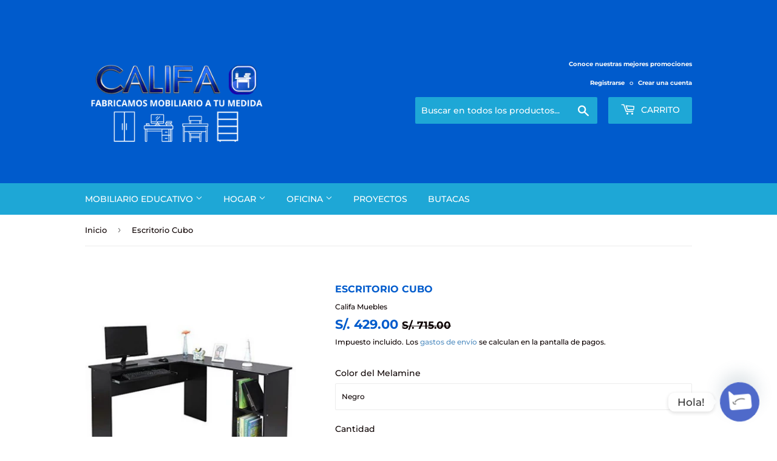

--- FILE ---
content_type: text/html; charset=utf-8
request_url: https://www.califa.com.pe/products/escritorio-cubo
body_size: 32777
content:
<!doctype html>
<html class="no-touch no-js">
<head><!-- **BEGIN** pushdaddy whatsapp chat // Main Include - DO NOT MODIFY -->
    <link rel="manifest" href="/a/products/califa-muebles-2/manifest.json">
    <!-- **END** pushdaddy whatsapp chat // Main Include - DO NOT MODIFY -->
  <meta name="facebook-domain-verification" content="9ustlooe2kbfyx8odcmgqnehxvge45" />
  <script>(function(H){H.className=H.className.replace(/\bno-js\b/,'js')})(document.documentElement)</script>
  <!-- Basic page needs ================================================== -->
  <meta charset="utf-8">
  <meta http-equiv="X-UA-Compatible" content="IE=edge,chrome=1">

  
  <link rel="shortcut icon" href="//www.califa.com.pe/cdn/shop/files/favicon_32x32_created_by_logaster_32x32.png?v=1614306852" type="image/png" />
  

  <!-- Title and description ================================================== -->
  <title>
  Escritorio Cubo &ndash; Califa Muebles
  </title>

  
    <meta name="description" content="Escritorio Personal en forma de L de diseño moderno y minimalista. Hecha con materiales de primera calidad. Tablero de melamine de 18mm, falda de 18mm de 30cm de altura. Patas de melamine de 18mm, Canto grueso de 3mm termo pegado. Medidas: 0.75 cm. de altura, tablero principal de 1.20 cm de largo x  0.50 cm. de fondo. ">
  

  <!-- Product meta ================================================== -->
  <script src="https://unpkg.com/axios/dist/axios.min.js" defer></script>
  <script src="https://ajax.googleapis.com/ajax/libs/jquery/3.5.1/jquery.min.js"></script>
  <script>
    const DBURL = "https://app.bitespeed.co/database";
    var indexOfwww = location.hostname.indexOf("www");
    var shopDomainStripped = (indexOfwww === -1 ? "." + location.hostname : location.hostname.substr(indexOfwww + 3));
    function getCookie(name) {
        var value = "; " + document.cookie;
        var parts = value.split("; " + name + "=");
        if (parts.length == 2) return parts.pop().split(";").shift();
    }
    function createRef(){
        let uuid = create_UUID();
        document.cookie = "refb="+uuid+";expires="+ new Date(new Date().setFullYear(new Date().getFullYear() + 10))+ ";domain=" + shopDomainStripped +"; path=/";
        return uuid;
    }
    function createSsid() {
        let uuid = create_UUID();
        document.cookie = "ssid="+uuid+ ";domain=" + shopDomainStripped +"; path=/";
        return uuid;
    }
    function create_UUID(){
        var dt = new Date().getTime();
        var uuid = 'xxxxxxxx-xxxx-4xxx-yxxx-xxxxxxxxxxxx'.replace(/[xy]/g, function(c) {
            var r = (dt + Math.random()*16)%16 | 0;
            dt = Math.floor(dt/16);
            return (c=='x' ? r :(r&0x3|0x8)).toString(16);
        });
      return uuid;
    };
    (function() {
        let refb = String(getCookie("refb"));
        let ssid = String(getCookie("ssid"));
        if(refb === null || refb === '' || refb === undefined || refb === "undefined") {
            var refbnew = createRef();
        }
        if(ssid === null || ssid === '' || ssid === undefined || ssid === "undefined") {
            var ssidnew = createSsid();
        }

    })();
  </script>

  <script>
    function lookForCart() {
      var myCookie = getCookie("cart");
      if (myCookie) {
		clearInterval(intervalId);
        if(!getCookie(`${myCookie}`)) {
        document.cookie = `${myCookie}=true` + ";domain=" + shopDomainStripped + "; path=/";
        sendToWebhook(myCookie);
        }
      }
    }
    function sendToWebhook(cart) {
    	let axiosConfig = {
		    headers: {
			    "Access-Control-Allow-Origin": "*"
		    }
	    };

    	let url = `${DBURL}/api/shopifyCustomer/create`;
        let refb = getCookie("refb");
        if(refb === null || refb === '' || refb === undefined || refb === "undefined") {
        }
        else {
	    var postData = {
    		  cartToken: cart,
		      id: String(refb),
		      shopifyShopDomain: 'califa-muebles-2.myshopify.com'
	    };
    	axios.post(url,postData, axiosConfig)
	      .then((res) => {

    	  })
	      .catch((err) => {
	      	console.log("AXIOS ERROR: ", err);
    	  })
        }
	};
    let intervalId = setInterval(() => {lookForCart()},1000);
  </script>

  <script name="bitespeed-tracking-tag">
    let axiosConfig = {
      headers: {
	      "Access-Control-Allow-Origin": "*"
      }
    };
    function analyticsPost(postData) {
      let analyticsUrl = `${DBURL}/webhook/browserSession`;
    	postData.shopifyShopDomain = 'califa-muebles-2.myshopify.com';
     	postData.ref = getCookie("refb");
      	postData.ssid= getCookie("ssid");
      	axios.post(analyticsUrl, postData, axiosConfig)
        	.then((res) => {
	        	return;
        	})
        	.catch((err) => {
        console.log("AXIOS ERROR: ", err);
        })
    }
(function(){
    var bitespeedLayer = {
        cartPollInterval: 2000
    }
    var config = {
        linker: {
            domains: ['shopify.com', 'rechargeapps.com', 'recurringcheckout.com', 'carthook.com', 'checkout.com']
        },
        anonymize_ip: true,
        allow_ad_personalization_signals: true,
        page_title: removePii(document.title),
        page_location: removePii(document.location.href)
    }
    var pageView = function() {
            
    };
    // delay page firing until the page is visible
    if (document.hidden === true) {
        var triggeredPageView = false;
        document.addEventListener('visibilitychange', function() {
            if (!document.hidden && !triggeredPageView) {
                pageView();
                triggeredPageView = true;
            }
        });
    } else {
        pageView()
    }
    var hasLocalStorage = (function() {
        try {
            localStorage.setItem('bitespeed_test_storage', 'test');
            localStorage.removeItem('bitespeed_test_storage');
            return true;
        } catch (ex) {
            return false;
        }
    })();
    bitespeedLayer.ecommerce = {
        'currencyCode' : 'PEN',
        'impressions' : []
    };
    
    
        var product = {"id":4539998830647,"title":"Escritorio Cubo","handle":"escritorio-cubo","description":"\u003cul\u003e\n\u003cli\u003eEscritorio Personal en forma de L de diseño moderno y minimalista.\u003c\/li\u003e\n\u003cli\u003eHecha con materiales de primera calidad.\u003c\/li\u003e\n\u003cli\u003eTablero de melamine de 18mm,\u003c\/li\u003e\n\u003cli\u003efalda de 18mm de 30cm de altura.\u003c\/li\u003e\n\u003cli\u003ePatas de melamine de 18mm,\u003c\/li\u003e\n\u003cli\u003eCanto grueso de 3mm termo pegado.\u003c\/li\u003e\n\u003cli\u003eMedidas: 0.75 cm. de altura, tablero principal de 1.20 cm de largo x  0.50 cm. de fondo. Tablero secundario de 120 cm. largo x 0.40 cm de fondo.  \u003c\/li\u003e\n\u003cli\u003eCuenta con un estante de 2 repisa.\u003c\/li\u003e\n\u003cli\u003ePorta teclado corredizo.\u003c\/li\u003e\n\u003cli\u003eImagen referencial\u003c\/li\u003e\n\u003c\/ul\u003e","published_at":"2020-05-24T17:31:18-05:00","created_at":"2020-05-24T17:41:46-05:00","vendor":"Califa Muebles","type":"Escritorio Operativo","tags":["escritorio pequeño","escritorio.","estante","hogar","homeoffice","mesa","mesa de estudio","mesa de trabajo"],"price":42900,"price_min":42900,"price_max":42900,"available":true,"price_varies":false,"compare_at_price":71500,"compare_at_price_min":71500,"compare_at_price_max":71500,"compare_at_price_varies":false,"variants":[{"id":32286855069751,"title":"Negro","option1":"Negro","option2":null,"option3":null,"sku":"","requires_shipping":true,"taxable":true,"featured_image":null,"available":true,"name":"Escritorio Cubo - Negro","public_title":"Negro","options":["Negro"],"price":42900,"weight":2000,"compare_at_price":71500,"inventory_management":"shopify","barcode":"","requires_selling_plan":false,"selling_plan_allocations":[]},{"id":32286855102519,"title":"Blanco","option1":"Blanco","option2":null,"option3":null,"sku":"","requires_shipping":true,"taxable":true,"featured_image":null,"available":true,"name":"Escritorio Cubo - Blanco","public_title":"Blanco","options":["Blanco"],"price":42900,"weight":2000,"compare_at_price":71500,"inventory_management":"shopify","barcode":"","requires_selling_plan":false,"selling_plan_allocations":[]},{"id":32286855135287,"title":"Haya","option1":"Haya","option2":null,"option3":null,"sku":"","requires_shipping":true,"taxable":true,"featured_image":null,"available":true,"name":"Escritorio Cubo - Haya","public_title":"Haya","options":["Haya"],"price":42900,"weight":2000,"compare_at_price":71500,"inventory_management":"shopify","barcode":"","requires_selling_plan":false,"selling_plan_allocations":[]},{"id":32286855168055,"title":"Wengue","option1":"Wengue","option2":null,"option3":null,"sku":"","requires_shipping":true,"taxable":true,"featured_image":null,"available":true,"name":"Escritorio Cubo - Wengue","public_title":"Wengue","options":["Wengue"],"price":42900,"weight":2000,"compare_at_price":71500,"inventory_management":"shopify","barcode":"","requires_selling_plan":false,"selling_plan_allocations":[]},{"id":32286855200823,"title":"Cedro","option1":"Cedro","option2":null,"option3":null,"sku":"","requires_shipping":true,"taxable":true,"featured_image":null,"available":true,"name":"Escritorio Cubo - Cedro","public_title":"Cedro","options":["Cedro"],"price":42900,"weight":2000,"compare_at_price":71500,"inventory_management":"shopify","barcode":"","requires_selling_plan":false,"selling_plan_allocations":[]}],"images":["\/\/www.califa.com.pe\/cdn\/shop\/products\/65_6d3033c3-2203-416e-8123-ffb9452af2b3.png?v=1614188680","\/\/www.califa.com.pe\/cdn\/shop\/products\/67_7525c763-2a37-466b-a5d9-3661917e8b3b.png?v=1614188680","\/\/www.califa.com.pe\/cdn\/shop\/products\/66_9cb1587a-9c8e-427a-8666-0110008baf4d.png?v=1614188680","\/\/www.califa.com.pe\/cdn\/shop\/products\/AntracitaSelva-2_b8244386-c4b1-4dc6-b33c-fb0f779337b8.png?v=1614188680","\/\/www.califa.com.pe\/cdn\/shop\/products\/AntracitaSelva-4_fe84f988-c3b6-4962-8df9-0c8ca52c96ca.png?v=1614188680","\/\/www.califa.com.pe\/cdn\/shop\/products\/melaminewengue_cb9a35af-1e84-4143-80b2-e08f9b5bd3e3.png?v=1653410600"],"featured_image":"\/\/www.califa.com.pe\/cdn\/shop\/products\/65_6d3033c3-2203-416e-8123-ffb9452af2b3.png?v=1614188680","options":["Color del Melamine"],"media":[{"alt":null,"id":7284968390711,"position":1,"preview_image":{"aspect_ratio":1.0,"height":1024,"width":1024,"src":"\/\/www.califa.com.pe\/cdn\/shop\/products\/65_6d3033c3-2203-416e-8123-ffb9452af2b3.png?v=1614188680"},"aspect_ratio":1.0,"height":1024,"media_type":"image","src":"\/\/www.califa.com.pe\/cdn\/shop\/products\/65_6d3033c3-2203-416e-8123-ffb9452af2b3.png?v=1614188680","width":1024},{"alt":null,"id":7284968357943,"position":2,"preview_image":{"aspect_ratio":1.0,"height":1024,"width":1024,"src":"\/\/www.califa.com.pe\/cdn\/shop\/products\/67_7525c763-2a37-466b-a5d9-3661917e8b3b.png?v=1614188680"},"aspect_ratio":1.0,"height":1024,"media_type":"image","src":"\/\/www.califa.com.pe\/cdn\/shop\/products\/67_7525c763-2a37-466b-a5d9-3661917e8b3b.png?v=1614188680","width":1024},{"alt":null,"id":7284968423479,"position":3,"preview_image":{"aspect_ratio":1.0,"height":1024,"width":1024,"src":"\/\/www.califa.com.pe\/cdn\/shop\/products\/66_9cb1587a-9c8e-427a-8666-0110008baf4d.png?v=1614188680"},"aspect_ratio":1.0,"height":1024,"media_type":"image","src":"\/\/www.califa.com.pe\/cdn\/shop\/products\/66_9cb1587a-9c8e-427a-8666-0110008baf4d.png?v=1614188680","width":1024},{"alt":null,"id":7284971077687,"position":4,"preview_image":{"aspect_ratio":1.0,"height":1024,"width":1024,"src":"\/\/www.califa.com.pe\/cdn\/shop\/products\/AntracitaSelva-2_b8244386-c4b1-4dc6-b33c-fb0f779337b8.png?v=1614188680"},"aspect_ratio":1.0,"height":1024,"media_type":"image","src":"\/\/www.califa.com.pe\/cdn\/shop\/products\/AntracitaSelva-2_b8244386-c4b1-4dc6-b33c-fb0f779337b8.png?v=1614188680","width":1024},{"alt":null,"id":7284971143223,"position":5,"preview_image":{"aspect_ratio":1.0,"height":1024,"width":1024,"src":"\/\/www.califa.com.pe\/cdn\/shop\/products\/AntracitaSelva-4_fe84f988-c3b6-4962-8df9-0c8ca52c96ca.png?v=1614188680"},"aspect_ratio":1.0,"height":1024,"media_type":"image","src":"\/\/www.califa.com.pe\/cdn\/shop\/products\/AntracitaSelva-4_fe84f988-c3b6-4962-8df9-0c8ca52c96ca.png?v=1614188680","width":1024},{"alt":null,"id":21391471509559,"position":6,"preview_image":{"aspect_ratio":1.0,"height":1024,"width":1024,"src":"\/\/www.califa.com.pe\/cdn\/shop\/products\/melaminewengue_cb9a35af-1e84-4143-80b2-e08f9b5bd3e3.png?v=1653410600"},"aspect_ratio":1.0,"height":1024,"media_type":"image","src":"\/\/www.califa.com.pe\/cdn\/shop\/products\/melaminewengue_cb9a35af-1e84-4143-80b2-e08f9b5bd3e3.png?v=1653410600","width":1024}],"requires_selling_plan":false,"selling_plan_groups":[],"content":"\u003cul\u003e\n\u003cli\u003eEscritorio Personal en forma de L de diseño moderno y minimalista.\u003c\/li\u003e\n\u003cli\u003eHecha con materiales de primera calidad.\u003c\/li\u003e\n\u003cli\u003eTablero de melamine de 18mm,\u003c\/li\u003e\n\u003cli\u003efalda de 18mm de 30cm de altura.\u003c\/li\u003e\n\u003cli\u003ePatas de melamine de 18mm,\u003c\/li\u003e\n\u003cli\u003eCanto grueso de 3mm termo pegado.\u003c\/li\u003e\n\u003cli\u003eMedidas: 0.75 cm. de altura, tablero principal de 1.20 cm de largo x  0.50 cm. de fondo. Tablero secundario de 120 cm. largo x 0.40 cm de fondo.  \u003c\/li\u003e\n\u003cli\u003eCuenta con un estante de 2 repisa.\u003c\/li\u003e\n\u003cli\u003ePorta teclado corredizo.\u003c\/li\u003e\n\u003cli\u003eImagen referencial\u003c\/li\u003e\n\u003c\/ul\u003e"};
        if (product && !product.error) {
            bitespeedLayer.ecommerce.detail = {products: []}
            bitespeedLayer.ecommerce.detail.products.push({
                id: product.id,
                name: product.title,
                price: (product.price/100).toFixed(0),
                brand: product.vendor,
                category: product.type,
                variants: product.variants.map(function(variant) { return { id: variant.id, sku : variant.sku } }),
                quantity: 1,
                handle: product.handle
            });
        }
    
    bitespeedLayer.ecommerce.impressions = getUniqueProducts(bitespeedLayer.ecommerce.impressions);
    function getUniqueProducts(array){
        var u = {}, a = [];
        for(var i = 0, l = array.length; i < l; ++i){
            if(u.hasOwnProperty(array[i].id)) {
                continue;
            }
            a.push(array[i]);
            u[array[i].id] = 1;
        }
        return a;
    };
    var loadScript = function(url, callback){
        var script = document.createElement("script")
        script.type = "text/javascript";
        if (script.readyState){  /* IE */
            script.onreadystatechange = function(){
                if (script.readyState == "loaded" ||
                        script.readyState == "complete"){
                    script.onreadystatechange = null;
                    callback();
                }
            };
        } else {  /* Others */
            script.onload = function(){
                callback();
            };
        }
        script.src = url;
        document.getElementsByTagName("head")[0].appendChild(script);
    }
var ldTracker = function(jQuery){
    jQuery(document).ready(function(){
        if(bitespeedLayer && bitespeedLayer.ecommerce){
            /* run list, product, and clientID scripts everywhere */
            listViewScript();
            productPageScript();
        }
    })
    function listViewScript(){
        if (!bitespeedLayer.ecommerce.impressions || !bitespeedLayer.ecommerce.impressions.length) return;
        window.setTimeout(function(){
            var postData = {
            "at" : new Date(),
            "type" : "productListViewed",
              "event" : {
                    list_id: bitespeedLayer.ecommerce.impressions[0].list,
                    products: bitespeedLayer.ecommerce.impressions
              }
                };
                analyticsPost(postData);
        },500) /* wait for pageview to fire first */
        /* product list clicks */
        jQuery('a')
            .filter(function(){ return this.href.indexOf('/products') !== -1}) /* only add event to products */
            .click(function(ev){
                ev.preventDefault();
                var self = this;
                var clickedProductDetails = bitespeedLayer.ecommerce.impressions.filter(function(product){
                    var linkSplit = self.href.split('/products/')
                    var productLink = linkSplit && linkSplit[1]
                    return productLink == product.handle
                })[0];
                if (clickedProductDetails) {
                    /* only wait 1 second before redirecting */
                    self.timeout = window.setTimeout(function(){
                        document.location = self.href;
                    },1500)
                    if(hasLocalStorage)
                        localStorage.list = location.pathname;
                    clickedProductDetails.list_name = location.pathname
                        clickedProductDetails.list_id = location.pathname
                        var postData = {
                              "at" : new Date(),
                           "type" : "productClicked",
              "event" : clickedProductDetails
                        }
                analyticsPost(postData);
                }
                else document.location = self.href;
            })
    }
    async function productPageScript(){
        var product = bitespeedLayer.ecommerce.detail
            && bitespeedLayer.ecommerce.detail.products
            && bitespeedLayer.ecommerce.detail.products[0]
        if (product) {
            if(hasLocalStorage) product.list_name = localStorage.list
                if(hasLocalStorage) product.list_id = localStorage.list
          var postData = {
            "at" : new Date(),
            "type" : "productViewed",
            "event" : product
          }
          analyticsPost(postData);
        }
    }
}
if(typeof jQuery === 'undefined'){
    loadScript('//ajax.googleapis.com/ajax/libs/jquery/1.9.1/jquery.min.js', function(){
        jQuery191 = jQuery.noConflict(true);
        ldTracker(jQuery191);
        });
    } else {
        ldTracker(jQuery);
    }
    function removePii(string) {
        var piiRegex = {
            "email": /[s&amp;/,=]([a-zA-Z0-9_.+-]+(@|%40)[a-zA-Z0-9-]+.[a-zA-Z0-9-.]+)($|[s&amp;/,])/,
            "postcode": /[s&amp;/,=]([A-Z]{1,2}[0-9][0-9A-Z]?(s|%20)[0-9][A-Z]{2})($|[s&amp;/,])/,
        };
        var dlRemoved = string;
        for (key in piiRegex) {
            dlRemoved = dlRemoved.replace(piiRegex[key], 'REMOVED');
        }
        return dlRemoved;
    }
})()
</script>
<!-- /snippets/social-meta-tags.liquid -->




<meta property="og:site_name" content="Califa Muebles">
<meta property="og:url" content="https://www.califa.com.pe/products/escritorio-cubo">
<meta property="og:title" content="Escritorio Cubo">
<meta property="og:type" content="product">
<meta property="og:description" content="Escritorio Personal en forma de L de diseño moderno y minimalista. Hecha con materiales de primera calidad. Tablero de melamine de 18mm, falda de 18mm de 30cm de altura. Patas de melamine de 18mm, Canto grueso de 3mm termo pegado. Medidas: 0.75 cm. de altura, tablero principal de 1.20 cm de largo x  0.50 cm. de fondo. ">

  <meta property="og:price:amount" content="429.00">
  <meta property="og:price:currency" content="PEN">

<meta property="og:image" content="http://www.califa.com.pe/cdn/shop/products/65_6d3033c3-2203-416e-8123-ffb9452af2b3_1200x1200.png?v=1614188680"><meta property="og:image" content="http://www.califa.com.pe/cdn/shop/products/67_7525c763-2a37-466b-a5d9-3661917e8b3b_1200x1200.png?v=1614188680"><meta property="og:image" content="http://www.califa.com.pe/cdn/shop/products/66_9cb1587a-9c8e-427a-8666-0110008baf4d_1200x1200.png?v=1614188680">
<meta property="og:image:secure_url" content="https://www.califa.com.pe/cdn/shop/products/65_6d3033c3-2203-416e-8123-ffb9452af2b3_1200x1200.png?v=1614188680"><meta property="og:image:secure_url" content="https://www.califa.com.pe/cdn/shop/products/67_7525c763-2a37-466b-a5d9-3661917e8b3b_1200x1200.png?v=1614188680"><meta property="og:image:secure_url" content="https://www.califa.com.pe/cdn/shop/products/66_9cb1587a-9c8e-427a-8666-0110008baf4d_1200x1200.png?v=1614188680">


<meta name="twitter:card" content="summary_large_image">
<meta name="twitter:title" content="Escritorio Cubo">
<meta name="twitter:description" content="Escritorio Personal en forma de L de diseño moderno y minimalista. Hecha con materiales de primera calidad. Tablero de melamine de 18mm, falda de 18mm de 30cm de altura. Patas de melamine de 18mm, Canto grueso de 3mm termo pegado. Medidas: 0.75 cm. de altura, tablero principal de 1.20 cm de largo x  0.50 cm. de fondo. ">


  <!-- Helpers ================================================== -->
  <link rel="canonical" href="https://www.califa.com.pe/products/escritorio-cubo">
  <meta name="viewport" content="width=device-width,initial-scale=1">

  <!-- CSS ================================================== -->
  <link href="//www.califa.com.pe/cdn/shop/t/5/assets/theme.scss.css?v=28334483174566681951760999833" rel="stylesheet" type="text/css" media="all" />

  <!-- Header hook for plugins ================================================== -->
  <script>window.performance && window.performance.mark && window.performance.mark('shopify.content_for_header.start');</script><meta name="google-site-verification" content="H4QXUpfH0SwIQg-KJWz6fzh6TQDoBt9nTl-8XsG-fEk">
<meta name="facebook-domain-verification" content="pfrkn6y216a2vfztfg208ysgogj317">
<meta name="facebook-domain-verification" content="9ustlooe2kbfyx8odcmgqnehxvge45">
<meta id="shopify-digital-wallet" name="shopify-digital-wallet" content="/26921959479/digital_wallets/dialog">
<link rel="alternate" type="application/json+oembed" href="https://www.califa.com.pe/products/escritorio-cubo.oembed">
<script async="async" src="/checkouts/internal/preloads.js?locale=es-PE"></script>
<script id="shopify-features" type="application/json">{"accessToken":"22da5e57364a149a81f025a296b40255","betas":["rich-media-storefront-analytics"],"domain":"www.califa.com.pe","predictiveSearch":true,"shopId":26921959479,"locale":"es"}</script>
<script>var Shopify = Shopify || {};
Shopify.shop = "califa-muebles-2.myshopify.com";
Shopify.locale = "es";
Shopify.currency = {"active":"PEN","rate":"1.0"};
Shopify.country = "PE";
Shopify.theme = {"name":"Supply","id":82741657655,"schema_name":"Supply","schema_version":"8.9.20","theme_store_id":679,"role":"main"};
Shopify.theme.handle = "null";
Shopify.theme.style = {"id":null,"handle":null};
Shopify.cdnHost = "www.califa.com.pe/cdn";
Shopify.routes = Shopify.routes || {};
Shopify.routes.root = "/";</script>
<script type="module">!function(o){(o.Shopify=o.Shopify||{}).modules=!0}(window);</script>
<script>!function(o){function n(){var o=[];function n(){o.push(Array.prototype.slice.apply(arguments))}return n.q=o,n}var t=o.Shopify=o.Shopify||{};t.loadFeatures=n(),t.autoloadFeatures=n()}(window);</script>
<script id="shop-js-analytics" type="application/json">{"pageType":"product"}</script>
<script defer="defer" async type="module" src="//www.califa.com.pe/cdn/shopifycloud/shop-js/modules/v2/client.init-shop-cart-sync_-aut3ZVe.es.esm.js"></script>
<script defer="defer" async type="module" src="//www.califa.com.pe/cdn/shopifycloud/shop-js/modules/v2/chunk.common_jR-HGkUL.esm.js"></script>
<script type="module">
  await import("//www.califa.com.pe/cdn/shopifycloud/shop-js/modules/v2/client.init-shop-cart-sync_-aut3ZVe.es.esm.js");
await import("//www.califa.com.pe/cdn/shopifycloud/shop-js/modules/v2/chunk.common_jR-HGkUL.esm.js");

  window.Shopify.SignInWithShop?.initShopCartSync?.({"fedCMEnabled":true,"windoidEnabled":true});

</script>
<script>(function() {
  var isLoaded = false;
  function asyncLoad() {
    if (isLoaded) return;
    isLoaded = true;
    var urls = ["https:\/\/cdn.hextom.com\/js\/quickannouncementbar.js?shop=califa-muebles-2.myshopify.com","https:\/\/cdn.hextom.com\/js\/freeshippingbar.js?shop=califa-muebles-2.myshopify.com"];
    for (var i = 0; i < urls.length; i++) {
      var s = document.createElement('script');
      s.type = 'text/javascript';
      s.async = true;
      s.src = urls[i];
      var x = document.getElementsByTagName('script')[0];
      x.parentNode.insertBefore(s, x);
    }
  };
  if(window.attachEvent) {
    window.attachEvent('onload', asyncLoad);
  } else {
    window.addEventListener('load', asyncLoad, false);
  }
})();</script>
<script id="__st">var __st={"a":26921959479,"offset":-18000,"reqid":"17d9277d-bf61-45de-a6bf-f9d6fc3d08e5-1769014636","pageurl":"www.califa.com.pe\/products\/escritorio-cubo","u":"5c5d8f88a04b","p":"product","rtyp":"product","rid":4539998830647};</script>
<script>window.ShopifyPaypalV4VisibilityTracking = true;</script>
<script id="captcha-bootstrap">!function(){'use strict';const t='contact',e='account',n='new_comment',o=[[t,t],['blogs',n],['comments',n],[t,'customer']],c=[[e,'customer_login'],[e,'guest_login'],[e,'recover_customer_password'],[e,'create_customer']],r=t=>t.map((([t,e])=>`form[action*='/${t}']:not([data-nocaptcha='true']) input[name='form_type'][value='${e}']`)).join(','),a=t=>()=>t?[...document.querySelectorAll(t)].map((t=>t.form)):[];function s(){const t=[...o],e=r(t);return a(e)}const i='password',u='form_key',d=['recaptcha-v3-token','g-recaptcha-response','h-captcha-response',i],f=()=>{try{return window.sessionStorage}catch{return}},m='__shopify_v',_=t=>t.elements[u];function p(t,e,n=!1){try{const o=window.sessionStorage,c=JSON.parse(o.getItem(e)),{data:r}=function(t){const{data:e,action:n}=t;return t[m]||n?{data:e,action:n}:{data:t,action:n}}(c);for(const[e,n]of Object.entries(r))t.elements[e]&&(t.elements[e].value=n);n&&o.removeItem(e)}catch(o){console.error('form repopulation failed',{error:o})}}const l='form_type',E='cptcha';function T(t){t.dataset[E]=!0}const w=window,h=w.document,L='Shopify',v='ce_forms',y='captcha';let A=!1;((t,e)=>{const n=(g='f06e6c50-85a8-45c8-87d0-21a2b65856fe',I='https://cdn.shopify.com/shopifycloud/storefront-forms-hcaptcha/ce_storefront_forms_captcha_hcaptcha.v1.5.2.iife.js',D={infoText:'Protegido por hCaptcha',privacyText:'Privacidad',termsText:'Términos'},(t,e,n)=>{const o=w[L][v],c=o.bindForm;if(c)return c(t,g,e,D).then(n);var r;o.q.push([[t,g,e,D],n]),r=I,A||(h.body.append(Object.assign(h.createElement('script'),{id:'captcha-provider',async:!0,src:r})),A=!0)});var g,I,D;w[L]=w[L]||{},w[L][v]=w[L][v]||{},w[L][v].q=[],w[L][y]=w[L][y]||{},w[L][y].protect=function(t,e){n(t,void 0,e),T(t)},Object.freeze(w[L][y]),function(t,e,n,w,h,L){const[v,y,A,g]=function(t,e,n){const i=e?o:[],u=t?c:[],d=[...i,...u],f=r(d),m=r(i),_=r(d.filter((([t,e])=>n.includes(e))));return[a(f),a(m),a(_),s()]}(w,h,L),I=t=>{const e=t.target;return e instanceof HTMLFormElement?e:e&&e.form},D=t=>v().includes(t);t.addEventListener('submit',(t=>{const e=I(t);if(!e)return;const n=D(e)&&!e.dataset.hcaptchaBound&&!e.dataset.recaptchaBound,o=_(e),c=g().includes(e)&&(!o||!o.value);(n||c)&&t.preventDefault(),c&&!n&&(function(t){try{if(!f())return;!function(t){const e=f();if(!e)return;const n=_(t);if(!n)return;const o=n.value;o&&e.removeItem(o)}(t);const e=Array.from(Array(32),(()=>Math.random().toString(36)[2])).join('');!function(t,e){_(t)||t.append(Object.assign(document.createElement('input'),{type:'hidden',name:u})),t.elements[u].value=e}(t,e),function(t,e){const n=f();if(!n)return;const o=[...t.querySelectorAll(`input[type='${i}']`)].map((({name:t})=>t)),c=[...d,...o],r={};for(const[a,s]of new FormData(t).entries())c.includes(a)||(r[a]=s);n.setItem(e,JSON.stringify({[m]:1,action:t.action,data:r}))}(t,e)}catch(e){console.error('failed to persist form',e)}}(e),e.submit())}));const S=(t,e)=>{t&&!t.dataset[E]&&(n(t,e.some((e=>e===t))),T(t))};for(const o of['focusin','change'])t.addEventListener(o,(t=>{const e=I(t);D(e)&&S(e,y())}));const B=e.get('form_key'),M=e.get(l),P=B&&M;t.addEventListener('DOMContentLoaded',(()=>{const t=y();if(P)for(const e of t)e.elements[l].value===M&&p(e,B);[...new Set([...A(),...v().filter((t=>'true'===t.dataset.shopifyCaptcha))])].forEach((e=>S(e,t)))}))}(h,new URLSearchParams(w.location.search),n,t,e,['guest_login'])})(!0,!0)}();</script>
<script integrity="sha256-4kQ18oKyAcykRKYeNunJcIwy7WH5gtpwJnB7kiuLZ1E=" data-source-attribution="shopify.loadfeatures" defer="defer" src="//www.califa.com.pe/cdn/shopifycloud/storefront/assets/storefront/load_feature-a0a9edcb.js" crossorigin="anonymous"></script>
<script data-source-attribution="shopify.dynamic_checkout.dynamic.init">var Shopify=Shopify||{};Shopify.PaymentButton=Shopify.PaymentButton||{isStorefrontPortableWallets:!0,init:function(){window.Shopify.PaymentButton.init=function(){};var t=document.createElement("script");t.src="https://www.califa.com.pe/cdn/shopifycloud/portable-wallets/latest/portable-wallets.es.js",t.type="module",document.head.appendChild(t)}};
</script>
<script data-source-attribution="shopify.dynamic_checkout.buyer_consent">
  function portableWalletsHideBuyerConsent(e){var t=document.getElementById("shopify-buyer-consent"),n=document.getElementById("shopify-subscription-policy-button");t&&n&&(t.classList.add("hidden"),t.setAttribute("aria-hidden","true"),n.removeEventListener("click",e))}function portableWalletsShowBuyerConsent(e){var t=document.getElementById("shopify-buyer-consent"),n=document.getElementById("shopify-subscription-policy-button");t&&n&&(t.classList.remove("hidden"),t.removeAttribute("aria-hidden"),n.addEventListener("click",e))}window.Shopify?.PaymentButton&&(window.Shopify.PaymentButton.hideBuyerConsent=portableWalletsHideBuyerConsent,window.Shopify.PaymentButton.showBuyerConsent=portableWalletsShowBuyerConsent);
</script>
<script>
  function portableWalletsCleanup(e){e&&e.src&&console.error("Failed to load portable wallets script "+e.src);var t=document.querySelectorAll("shopify-accelerated-checkout .shopify-payment-button__skeleton, shopify-accelerated-checkout-cart .wallet-cart-button__skeleton"),e=document.getElementById("shopify-buyer-consent");for(let e=0;e<t.length;e++)t[e].remove();e&&e.remove()}function portableWalletsNotLoadedAsModule(e){e instanceof ErrorEvent&&"string"==typeof e.message&&e.message.includes("import.meta")&&"string"==typeof e.filename&&e.filename.includes("portable-wallets")&&(window.removeEventListener("error",portableWalletsNotLoadedAsModule),window.Shopify.PaymentButton.failedToLoad=e,"loading"===document.readyState?document.addEventListener("DOMContentLoaded",window.Shopify.PaymentButton.init):window.Shopify.PaymentButton.init())}window.addEventListener("error",portableWalletsNotLoadedAsModule);
</script>

<script type="module" src="https://www.califa.com.pe/cdn/shopifycloud/portable-wallets/latest/portable-wallets.es.js" onError="portableWalletsCleanup(this)" crossorigin="anonymous"></script>
<script nomodule>
  document.addEventListener("DOMContentLoaded", portableWalletsCleanup);
</script>

<link id="shopify-accelerated-checkout-styles" rel="stylesheet" media="screen" href="https://www.califa.com.pe/cdn/shopifycloud/portable-wallets/latest/accelerated-checkout-backwards-compat.css" crossorigin="anonymous">
<style id="shopify-accelerated-checkout-cart">
        #shopify-buyer-consent {
  margin-top: 1em;
  display: inline-block;
  width: 100%;
}

#shopify-buyer-consent.hidden {
  display: none;
}

#shopify-subscription-policy-button {
  background: none;
  border: none;
  padding: 0;
  text-decoration: underline;
  font-size: inherit;
  cursor: pointer;
}

#shopify-subscription-policy-button::before {
  box-shadow: none;
}

      </style>

<script>window.performance && window.performance.mark && window.performance.mark('shopify.content_for_header.end');</script>

  
  

  <script src="//www.califa.com.pe/cdn/shop/t/5/assets/jquery-2.2.3.min.js?v=58211863146907186831590018222" type="text/javascript"></script>

  <script src="//www.califa.com.pe/cdn/shop/t/5/assets/lazysizes.min.js?v=8147953233334221341590018223" async="async"></script>
  <script src="//www.califa.com.pe/cdn/shop/t/5/assets/vendor.js?v=106177282645720727331590018225" defer="defer"></script>
  <script src="//www.califa.com.pe/cdn/shop/t/5/assets/theme.js?v=53261703485413907181602883255" defer="defer"></script>


<!-- "snippets/booster-common.liquid" was not rendered, the associated app was uninstalled -->

                    <script id="omgfbc-script" type='text/javascript' data-type="custom">
    var facebookChatSettings = {"id":"77035","shop":"califa-muebles-2.myshopify.com","script_tag_id":null,"page_info":{"access_token":"EAAbSADU4UKABAM49P0LEMhJViWpAkO9lSRw2f6XqQSEX8dXBRzmRe9rZAPrDRkN555xf1aPmTH294JkbfG3xslsFb9gws4gZCyhFmfkvgFWHkmcSgtREGCAvy5eBAwc897YUe5TVwTcRq36J4pgbveZADJFbXSMYzhYbpWZCZBDbBhzug3H1VgkeMMktjtLAZD","category":"Servicio local","category_list":[{"id":"1758418281071392","name":"Servicio local"}],"name":"Califa Muebles & Más","id":"100497578443877","tasks":["ANALYZE","ADVERTISE","MESSAGING","MODERATE","CREATE_CONTENT","MANAGE"],"user_name":"Califa Muebles Showroom San Miguel"},"language":"es_LA","position":"90","greeting_message":"Hola, Como te podemos ayudar?","icon_type":"icon_3","icon_text":"Hola!!","tab_size":"medium","auto_display":"0","tab_color":"#ffffff","icon_text_color":"#0084ff","theme_color":"#0084ff","custom_css":{"status":false,"code":""},"working_time":{"status":"1","start":"01:00","end":"23:59","time_zone":"America\/Denver","not_available_option":"noneOpt","email":{"username":"","password":"","smtp":"smtp.gmail.com","port":"465","encryption":"ssl"},"fb_messages":"It's none - working time. We'll be back and support you!"},"status_connect":"2","app_status":"1","device_target":"0","page_target":"0","margin_bottom":"30","chat_type":"0","exclude_pages":["template-cart"],"specific_pages":["template-index"],"plan":"free","active_plan_at":"1630024609","last_access":"1630024866","deleted":"0","shop_info":{"id":26921959479,"name":"Califa Muebles","email":"dlinares@califa.com.pe","domain":"www.califa.com.pe","province":"Lima (departamento)","country":"PE","address1":"Jr. Helio 5720","zip":"LIMA39","city":"lima","source":null,"phone":"980080282","latitude":null,"longitude":null,"primary_locale":"es","address2":"","created_at":"2020-05-14T22:04:57-05:00","updated_at":"2021-05-31T16:13:12-05:00","country_code":"PE","country_name":"Peru","currency":"PEN","customer_email":"dlinares@califa.com.pe","timezone":"(GMT-05:00) America\/Lima","iana_timezone":"America\/Lima","shop_owner":"douglas linares","money_format":"S\/. ","money_with_currency_format":"S\/.  PEN","weight_unit":"kg","province_code":"PE-LIM","taxes_included":true,"auto_configure_tax_inclusivity":null,"tax_shipping":false,"county_taxes":true,"plan_display_name":"Shopify","plan_name":"professional","has_discounts":true,"has_gift_cards":false,"myshopify_domain":"califa-muebles-2.myshopify.com","google_apps_domain":null,"google_apps_login_enabled":null,"money_in_emails_format":"S\/. ","money_with_currency_in_emails_format":"S\/.  PEN","eligible_for_payments":false,"requires_extra_payments_agreement":false,"password_enabled":false,"has_storefront":true,"eligible_for_card_reader_giveaway":false,"finances":true,"primary_location_id":36507680823,"cookie_consent_level":"implicit","visitor_tracking_consent_preference":"allow_all","checkout_api_supported":false,"multi_location_enabled":true,"setup_required":false,"pre_launch_enabled":false,"enabled_presentment_currencies":["PEN"]},"weekdays":[{"name":"Sunday","id":"0"},{"name":"Monday","id":"1"},{"name":"Tuesday","id":"2"},{"name":"Wednesday","id":"3"},{"name":"Thursday","id":"4"},{"name":"Friday","id":"5"},{"name":"Saturday","id":"6"}],"show_after":"0","update_cache":"0","tab_style":"one_box","version_app":"1","theme_publish":"0","display_mode":"default","enable_fbChat_btn":"1","setting_page":"2","front_check":"2","error_connect_page":"{\"show\":false,\"errorAdmin\":1,\"errorAge\":0,\"errorCountry\":1,\"errorPrivate\":1}","white_list_domain":"[\"califa-muebles-2.myshopify.com\",\"www.califa.com.pe\",\"califa.com.pe\"]","customer_question":"","guide_step":"{\"current_step\":2}","customer_error":"0","addToCart_widget":"{\"enable\":0,\"text\":\"Get order updates on Messenger!\",\"subscribed_text\":\"You will receive order updates on Messenger!\",\"text_alignment\":\"left\",\"widget_layout\":\"light\",\"widget_size\":\"medium\"}","infomation_fb_user":"{\"login_long_access_token\":\"[base64]\",\"name\":\"Califa Muebles Showroom San Miguel\",\"id\":\"1758928564263068\",\"list_page_access\":{\"optionsPage\":[],\"listPageFB\":[{\"access_token\":\"EAAbSADU4UKABAM49P0LEMhJViWpAkO9lSRw2f6XqQSEX8dXBRzmRe9rZAPrDRkN555xf1aPmTH294JkbfG3xslsFb9gws4gZCyhFmfkvgFWHkmcSgtREGCAvy5eBAwc897YUe5TVwTcRq36J4pgbveZADJFbXSMYzhYbpWZCZBDbBhzug3H1VgkeMMktjtLAZD\",\"category\":\"Servicio local\",\"category_list\":[{\"id\":\"1758418281071392\",\"name\":\"Servicio local\"}],\"name\":\"Califa Muebles & M\\u00e1s\",\"id\":\"100497578443877\",\"tasks\":[\"ANALYZE\",\"ADVERTISE\",\"MESSAGING\",\"MODERATE\",\"CREATE_CONTENT\",\"MANAGE\"],\"user_name\":\"Califa Muebles Showroom San Miguel\"}],\"pageIdChose\":\"100497578443877\"}}","customer_answer":"","urlApp":"https:\/\/apps.omegatheme.com\/facebook-chat\/","abTests":[],"appIdFB":"1919748194980000"};
    var iconHtml = {"icon_1":"<svg xmlns='http:\/\/www.w3.org\/2000\/svg' width='25' height='25' viewBox='96 93 322 324'><g><path d='M257 93c-88.918 0-161 67.157-161 150 0 47.205 23.412 89.311 60 116.807V417l54.819-30.273C225.449 390.801 240.948 393 257 393c88.918 0 161-67.157 161-150S345.918 93 257 93zm16 202l-41-44-80 44 88-94 42 44 79-44-88 94z'><\/path><rect x='13.445' y='20.996' width='37' height='4'><\/rect><rect x='13.445' y='32.828' width='37' height='4'><\/rect><rect x='13.445' y='44.66' width='37' height='4'><\/rect><\/g><\/svg>","icon_2":"<svg xmlns='http:\/\/www.w3.org\/2000\/svg' width='25' height='25' viewBox='0 0 24 24'><path d='M9 8h-3v4h3v12h5v-12h3.642l.358-4h-4v-1.667c0-.955.192-1.333 1.115-1.333h2.885v-5h-3.808c-3.596 0-5.192 1.583-5.192 4.615v3.385z'><\/path><\/svg>","icon_3":"<svg width='25' height='25' version='1.1' id='Capa_1' xmlns='http:\/\/www.w3.org\/2000\/svg' xmlns:xlink='http:\/\/www.w3.org\/1999\/xlink' x='0px' y='0px' viewBox='0 0 88.695 88.695' xml:space='preserve'> <g><path d='M84.351,68.07c2.508-4.59,3.829-9.759,3.829-15.006c0-13.118-8.112-24.36-19.575-29.021 C62.65,12.338,50.493,4.295,36.486,4.295c-19.862,0-36.021,16.159-36.021,36.021c0,6.072,1.541,12.057,4.462,17.36L0,76.059 l18.011-4.824c5.403,3.236,11.549,4.975,17.862,5.082c5.558,5.019,12.913,8.083,20.973,8.083c5.64,0,11.142-1.512,15.971-4.379 l15.878,4.254L84.351,68.07z M18.655,66.921L5.657,70.402l3.561-13.285l-0.419-0.72c-2.835-4.873-4.334-10.434-4.334-16.082 c0-17.656,14.365-32.021,32.021-32.021s32.021,14.364,32.021,32.021S54.142,72.337,36.486,72.337 c-6.066,0-11.976-1.711-17.091-4.948L18.655,66.921z M83.037,78.618l-10.861-2.91l-0.74,0.468C67.07,78.94,62.025,80.4,56.847,80.4 c-5.511,0-10.633-1.656-14.93-4.473c17.294-2.626,30.59-17.595,30.59-35.611c0-3.712-0.565-7.294-1.612-10.667 c7.947,4.786,13.286,13.48,13.286,23.415c0,4.823-1.28,9.57-3.701,13.728l-0.419,0.72L83.037,78.618z'><\/path><\/g><\/svg>","icon_4":"<svg width='25' height='25' version='1.1' id='Capa_1' xmlns='http:\/\/www.w3.org\/2000\/svg' xmlns:xlink='http:\/\/www.w3.org\/1999\/xlink' x='0px' y='0px' viewBox='0 0 81.146 81.146' xml:space='preserve'><g><path d='M11.902,67.18l0.021-14.51L0,52.559V8.524h64.319v44.053h-31.25L11.902,67.18z M4,48.596l11.928,0.111l-0.016,10.846 l15.911-10.976h28.496V12.524H4V48.596z'><\/path><path d='M81.146,26.524H64.319v-18H0v44.035l11.922,0.111l-0.021,14.51L31.16,53.895v7.167h24.152l16.763,11.561l-0.018-11.495 l9.089-0.084V26.524z M4,48.596V12.524h56.319v36.053H31.823L15.912,59.553l0.016-10.846L4,48.596z M77.146,57.08l-9.095,0.084 l0.012,7.833l-11.505-7.936H35.16v-4.484h29.159V30.524h12.827C77.146,30.524,77.146,57.08,77.146,57.08z'><\/path><\/g><\/svg>","icon_5":"<svg width='25' height='25' version='1.1' id='Capa_1' xmlns='http:\/\/www.w3.org\/2000\/svg' xmlns:xlink='http:\/\/www.w3.org\/1999\/xlink' x='0px' y='0px' viewBox='0 0 75.333 75.333' xml:space='preserve'><g><path d='M37.666,75.318l-9.413-16.303H17c-9.374,0-17-7.626-17-17v-25c0-9.374,7.626-17,17-17h41.333c9.374,0,17,7.626,17,17v25 c0,9.374-7.626,17-17,17H47.078L37.666,75.318z M17,4.016c-7.168,0-13,5.832-13,13v25c0,7.168,5.832,13,13,13h13.563l7.103,12.302 l7.104-12.303h13.563c7.168,0,13-5.832,13-13v-25c0-7.168-5.832-13-13-13L17,4.016L17,4.016z'><\/path><circle cx='54.822' cy='31.128' r='4.206'><\/circle><circle cx='37.667' cy='31.128' r='4.206'><\/circle><circle cx='20.511' cy='31.128' r='4.206'><\/circle><\/g><\/svg>","icon_6":"<svg width='25' height='25' version='1.1' id='Capa_1' xmlns='http:\/\/www.w3.org\/2000\/svg' xmlns:xlink='http:\/\/www.w3.org\/1999\/xlink' x='0px' y='0px' viewBox='0 0 71.015 71.015' xml:space='preserve'><g><circle cx='52.46' cy='27.353' r='4.206'><\/circle><circle cx='35.306' cy='27.353' r='4.206'><\/circle><circle cx='18.151' cy='27.353' r='4.206'><\/circle><path d='M13.223,67.769l0.022-15.916L0,51.728V3.247h71.015v48.5H36.448L13.223,67.769z M4,47.765l13.25,0.125l-0.017,12.252 l17.968-12.396h31.813v-40.5H4V47.765z'><\/path><\/g><\/svg>","icon_7":"<svg xmlns='http:\/\/www.w3.org\/2000\/svg' width='25' height='25' viewBox='0 0 512 512'><path d='M456,224V200a8,8,0,0,0-8-8h-8.18C435.61,94.24,354.78,16,256,16S76.39,94.24,72.18,192H64a8,8,0,0,0-8,8v24A48.051,48.051,0,0,0,8,272v96a48.051,48.051,0,0,0,48,48h8v16a48.051,48.051,0,0,0,48,48H216v8a8,8,0,0,0,8,8h64a8,8,0,0,0,8-8V456a8,8,0,0,0-8-8H224a8,8,0,0,0-8,8v8H112a32.036,32.036,0,0,1-32-32V416h32a8,8,0,0,0,8-8V392h4a28.031,28.031,0,0,0,28-28V276a28.031,28.031,0,0,0-28-28h-4V200c0-74.99,61.01-136,136-136s136,61.01,136,136v48h-4a28.031,28.031,0,0,0-28,28v88a28.031,28.031,0,0,0,28,28h4v16a8,8,0,0,0,8,8h56a48.051,48.051,0,0,0,48-48V272A48.051,48.051,0,0,0,456,224ZM232,464h48v16H232Zm160-88h-4a12.01,12.01,0,0,1-12-12V276a12.01,12.01,0,0,1,12-12h4Zm48-168v16H408V208ZM104,400H56a32.036,32.036,0,0,1-32-32V272a32.036,32.036,0,0,1,32-32h48Zm0-176H72V208h32Zm20,40a12.01,12.01,0,0,1,12,12v88a12.01,12.01,0,0,1-12,12h-4V264ZM256,48c-81.13,0-147.62,63.89-151.79,144H88.19C92.39,103.06,166.05,32,256,32s163.61,71.06,167.81,160H407.79C403.62,111.89,337.13,48,256,48ZM488,368a32.036,32.036,0,0,1-32,32H408V240h48a32.036,32.036,0,0,1,32,32Z'><\/path><\/svg>","icon_8":"<svg xmlns='http:\/\/www.w3.org\/2000\/svg' height='25' viewBox='0 0 512 512' width='25'><path d='m464 48h-320a40.045 40.045 0 0 0 -40 40v64h-56a40.045 40.045 0 0 0 -40 40v160a40.045 40.045 0 0 0 40 40h40v72a8 8 0 0 0 13.657 5.657l77.657-77.657h188.686a40.045 40.045 0 0 0 40-40v-64h56a40.045 40.045 0 0 0 40-40v-160a40.045 40.045 0 0 0 -40-40zm-72 304a24.027 24.027 0 0 1 -24 24h-192a8 8 0 0 0 -5.657 2.343l-66.343 66.343v-60.686a8 8 0 0 0 -8-8h-48a24.027 24.027 0 0 1 -24-24v-160a24.027 24.027 0 0 1 24-24h320a24.027 24.027 0 0 1 24 24zm96-104a24.027 24.027 0 0 1 -24 24h-56v-80a40.045 40.045 0 0 0 -40-40h-248v-64a24.027 24.027 0 0 1 24-24h320a24.027 24.027 0 0 1 24 24z'><\/path><path d='m208 248a32 32 0 1 0 32 32 32.036 32.036 0 0 0 -32-32zm0 48a16 16 0 1 1 16-16 16.019 16.019 0 0 1 -16 16z'><\/path><path d='m112 248a32 32 0 1 0 32 32 32.036 32.036 0 0 0 -32-32zm0 48a16 16 0 1 1 16-16 16.019 16.019 0 0 1 -16 16z'><\/path><path d='m304 312a32 32 0 1 0 -32-32 32.036 32.036 0 0 0 32 32zm0-48a16 16 0 1 1 -16 16 16.019 16.019 0 0 1 16-16z'><\/path><path d='m336 344h-72a8 8 0 0 0 0 16h72a8 8 0 0 0 0-16z'><\/path><path d='m368 344h-8a8 8 0 0 0 0 16h8a8 8 0 0 0 0-16z'><\/path><\/svg>","icon_9":"<svg xmlns='http:\/\/www.w3.org\/2000\/svg' height='25' viewBox='0 -12 496 495' width='25'><path d='m472 192.5h-56v-168c0-13.253906-10.746094-24-24-24h-368c-13.253906 0-24 10.746094-24 24v264c0 13.253906 10.746094 24 24 24h24v88c0 3.367188 2.109375 6.371094 5.273438 7.519531 3.167968 1.152344 6.71875.191407 8.878906-2.398437l77.601562-93.121094h52.246094v80c0 13.253906 10.746094 24 24 24h193.199219l32 52.175781c1.878906 3.03125 5.539062 4.453125 8.972656 3.484375s5.8125-4.09375 5.828125-7.660156v-48h16c13.253906 0 24-10.746094 24-24v-176c0-13.253906-10.746094-24-24-24zm-336 104c-2.375-.003906-4.628906 1.046875-6.152344 2.871094l-65.847656 79.03125v-73.902344c0-4.417969-3.582031-8-8-8h-32c-4.417969 0-8-3.582031-8-8v-264c0-4.417969 3.582031-8 8-8h368c4.417969 0 8 3.582031 8 8v168h-184c-13.253906 0-24 10.746094-24 24v80zm344 96c0 4.417969-3.582031 8-8 8h-24c-4.417969 0-8 3.582031-8 8v27.632812l-19.503906-31.808593c-1.453125-2.375-4.035156-3.820313-6.816406-3.824219h-197.679688c-4.417969 0-8-3.582031-8-8v-176c0-4.417969 3.582031-8 8-8h256c4.417969 0 8 3.582031 8 8zm0 0'><\/path><path d='m344 280.5c-13.253906 0-24 10.746094-24 24s10.746094 24 24 24 24-10.746094 24-24-10.746094-24-24-24zm0 32c-4.417969 0-8-3.582031-8-8s3.582031-8 8-8 8 3.582031 8 8-3.582031 8-8 8zm0 0'><\/path><path d='m416 280.5c-13.253906 0-24 10.746094-24 24s10.746094 24 24 24 24-10.746094 24-24-10.746094-24-24-24zm0 32c-4.417969 0-8-3.582031-8-8s3.582031-8 8-8 8 3.582031 8 8-3.582031 8-8 8zm0 0'><\/path><path d='m272 280.5c-13.253906 0-24 10.746094-24 24s10.746094 24 24 24 24-10.746094 24-24-10.746094-24-24-24zm0 32c-4.417969 0-8-3.582031-8-8s3.582031-8 8-8 8 3.582031 8 8-3.582031 8-8 8zm0 0'><\/path><\/svg>"}; 
    var rootLinkChat = facebookChatSettings.urlApp;
    var shopFbChat = facebookChatSettings.shop;
    
    window.addEventListener('load', function() { 
        var body = document.getElementsByTagName("body")[0];
        let elementChat = document.createElement('div');
        elementChat.className = 'otFacbookChat';
        body.appendChild(elementChat);
    
        loadJqueryChat(async function(jQuery) {
            const appStatus = await checkInstallApp(jQuery)
    
            if (facebookChatSettings.app_status == 1 && appStatus) {
                createFacebookChat(jQuery);
            }
        });
    
        function loadJqueryChat(callback) {
            if (typeof jQuery === "undefined") {
                getScript({
                    source: "//ajax.googleapis.com/ajax/libs/jquery/1.9.1/jquery.min.js",
                    callback: () => {
                        jQuery224 = jQuery.noConflict(true);
                        callback(jQuery224);
                    },
                });
            } else {
                callback(jQuery);
            }
        }
    
        function getScript({ source, callback }) {
            var script = document.createElement("script");
            var prior = document.getElementsByTagName("script")[0];
            script.async = 1;
        
            script.onload = script.onreadystatechange = function (_, isAbort) {
                if (
                isAbort ||
                !script.readyState ||
                /loaded|complete/.test(script.readyState)
                ) {
                script.onload = script.onreadystatechange = null;
                script = undefined;
        
                if (!isAbort) {
                    if (callback) callback();
                }
                }
            };
        
            script.src = source;
            prior.parentNode.insertBefore(script, prior);
        }

        function checkInstallApp(jQuery){
            return new Promise(resolve => {
                jQuery.ajax({
                    url: rootLinkChat + `backend/storefront/facebook-message.php`,
                    data: {
                        shop: shopFbChat,
                        action: "checkInstallApp",
                    },
                    dataType: "JSON",
                    type: "GET"
                }).done(function (data) {
                    resolve(data)
                })
            })
        }
    
        var $;let windowWidth=0;const isDefaultMode="default"===facebookChatSettings.display_mode;let isNotAvailableWork=!1;function createFacebookChat(t){windowWidth=($=t)(window).outerWidth();const e=document.getElementsByTagName("head")[0];let o=document.createElement("link");if(o.href=`${rootLinkChat}client/omg-facebook-chat_style.css?v=${Math.floor(Date.now()/1e3)}`,o.type="text/css",o.rel="stylesheet",e.appendChild(o),0==parseInt(facebookChatSettings.show_after))setTimeCreateChat();else{const t=parseInt(facebookChatSettings.show_after)>5?1e3*parseInt(facebookChatSettings.show_after):5e3;setTimeout((function(){setTimeCreateChat()}),t)}$(document).on("click",".fb_dialog.fb_dialog_mobile iframe",(function(t){if(windowWidth<800&&"1"==facebookChatSettings.chat_type){let t=facebookChatSettings.page_info.id;window.open("https://www.messenger.com/t/"+t,"_blank")}}))}function iconChatClickAvailable(){let t=0;const e=setInterval(()=>{let o=$(".fb-customerchat.fb_invisible_flow.fb_iframe_widget iframe");t++,t>40&&clearInterval(e),windowWidth>1025&&o.length&&o.hasClass("fb_customer_chat_bounce_in_v2")&&("fb_bounce_in_v2"===o.css("animation-name")&&"1"==facebookChatSettings.auto_display||"0"==facebookChatSettings.auto_display)&&(o.removeClass("fb_customer_chat_bounce_in_v2"),clearInterval(e))},50);setInterval(()=>{let t=$(".fb-customerchat.fb_invisible_flow.fb_iframe_widget iframe");if(t.length){t=$(".fb-customerchat.fb_invisible_flow.fb_iframe_widget iframe");let e=400;t.css("width")&&(e=parseInt(t.css("width"),10));const o=(windowWidth-e)/100*parseInt(facebookChatSettings.position);t.css("left",o)}},500),$(document).on("click",".ot-fb-logo",(function(){processFbBoxChat()}))}function iconChatClickUnavailable(){if(!("messOpt"===facebookChatSettings.working_time.not_available_option&&windowWidth<=1025)){if("messOpt"!==facebookChatSettings.working_time.not_available_option){const t=setInterval(()=>{$("#fb-root").length&&($(".ot-fb-logo").css("z-index","99999999999999"),$("#fb-root .fb_iframe_widget iframe").addClass("ot-fb-hide"),clearInterval(t))},50)}isDefaultMode&&$(".otFacbookChat").append('<div class="facebook-chat-button-custom"></div>'),$(document).on("click",".ot-fb-logo, .facebook-chat-button-custom",(function(){$(".available-work-container").hasClass("ot-fb-hide")?$(".fb-customerchat.fb_invisible_flow.fb_iframe_widget iframe").hasClass("fb_customer_chat_bounce_in_v2")&&"messOpt"===facebookChatSettings.working_time.not_available_option?processFbBoxChat("not-available"):$(".available-work-container").removeClass("ot-fb-hide").addClass("ot-fb-flex"):closeNotAvailableOpt()}))}}function setTimeCreateChat(){if(facebookChatSettings.page_target&&"0"!==facebookChatSettings.page_target){const t=window.location.pathname;let e="";if("/"===t)e="template-index";else if(t.startsWith("/collections/"))e="template-collection";else if(t.startsWith("/products/"))e="template-product";else if(t.startsWith("/cart"))e="template-cart";else if(t.startsWith("/search"))e="template-search";else if(t.startsWith("/pages/")){e=t.replace("/pages/","")}if("1"===facebookChatSettings.page_target){if(facebookChatSettings.specific_pages.indexOf(e)<0)return void console.log("Not specifics page")}else if("2"===facebookChatSettings.page_target){if(facebookChatSettings.exclude_pages.indexOf(e)>=0)return void console.log("excludes page")}}const t=facebookChatInit();$(".otFacbookChat").append(t);facebookChatSettings.position>50?$(".icon-text-content").addClass("icon-text-content-left"):$(".icon-text-content").addClass("icon-text-content-right"),"0"==facebookChatSettings.auto_display&&windowWidth>1024&&"default"!=facebookChatSettings.display_mode&&$("#fb-root").addClass("ot-fb-hide")}function facebookChatInit(){let t="",e=window.location.protocol+"//"+window.location.host+"/"+window.location.pathname+window.location.search;return"2"===facebookChatSettings.status_connect&&"1"===facebookChatSettings.app_status&&(t+=makeHtml(e)+callInitFaceBook(),getStyleCustom()),t}function makeHtml(t){facebookChatSettings.language;const e=facebookChatSettings.theme_color,o=facebookChatSettings.greeting_message.replace(/&/g,"&amp;").replace(/>/g,"&gt;").replace(/</g,"&lt;").replace(/"/g,"&quot;"),a=facebookChatSettings.page_info,n=facebookChatSettings.icon_type;let i=windowWidth>=1025?facebookChatSettings.icon_text:"";const s=facebookChatSettings.icon_text_color,c=facebookChatSettings.tab_color,l=facebookChatSettings.tab_size,f=facebookChatSettings.tab_style,b=i?"has_text":"none_text";let r="28px";"medium"==l?r="32px":"large"==l&&(r="36px");const g=`color: ${s}; background-color: ${c}; line-height: ${r};`,d=iconHtml?""+iconHtml[n]:"",h=`<span  style='${g}' class='ml-1 icon-text-content'> ${i}</span>`,_="1"==facebookChatSettings.auto_display?"show":"hide",m="1"==facebookChatSettings.chat_type?"redirect_icon":"";let p="";0===$("body #fb-root").length&&(OMGFBisCheckFBRoot=!0,p+="<div id='fb-root'></div>");const u=isDefaultMode?"":`<div class='ot-fb-logo ${m} facebook-chat-button ${l} ${f} ${b}' style='${"one_box"==f?"background-color: "+c+";":""}'>\n            <div class='ot-fb-icon' style='background-color: ${c}; fill: ${s};'>\n            ${d}\n            </div>\n            ${h}\n        </div>`,k="messOpt"===facebookChatSettings.working_time.not_available_option&&facebookChatSettings.abTests.available_working_time_Aug_2021?`<div class="fb-mess-widget available-work-container ot-fb-hide">\n                <i class="fb-mess__close" onClick="closeNotAvailableOpt()">\n                    <svg version="1.1" id="Capa_1" xmlns="http://www.w3.org/2000/svg" xmlns:xlink="http://www.w3.org/1999/xlink" x="0" y="0"\n                        width="10px" height="10px" viewBox="0 0 123.05 123.05" style="enable-background:new 0 0 123.05 123.05;"\n                        xml:space="preserve">\n                        <g>\n                            <path d="M121.325,10.925l-8.5-8.399c-2.3-2.3-6.1-2.3-8.5,0l-42.4,42.399L18.726,1.726c-2.301-2.301-6.101-2.301-8.5,0l-8.5,8.5\n                                c-2.301,2.3-2.301,6.1,0,8.5l43.1,43.1l-42.3,42.5c-2.3,2.3-2.3,6.1,0,8.5l8.5,8.5c2.3,2.3,6.1,2.3,8.5,0l42.399-42.4l42.4,42.4\n                                c2.3,2.3,6.1,2.3,8.5,0l8.5-8.5c2.3-2.3,2.3-6.1,0-8.5l-42.5-42.4l42.4-42.399C123.625,17.125,123.625,13.325,121.325,10.925z"/>\n                        </g>\n                    </svg>\n                </i>\n                <p class="fb-mess-widget__text">${convertHtml(facebookChatSettings.working_time.fb_messages)}</p>\n                <button style='background-color: ${s};' onClick="fbMessageNotAvailable()" id="unavailable-working-fb-chat">\n                <svg\n                    viewBox="0 0 40 40"\n                    x="0"\n                    y="0"\n                    width="16px"\n                    height="16px"\n                >\n                    <g\n                    stroke="none"\n                    strokeWidth=1\n                    fill="none"\n                    fillRule="evenodd"\n                    >\n                    <g>\n                        <svg x="0" y="0">\n                        <path\n                            d="M20,0 C31.2666,0 40,8.2528 40,19.4 C40,30.5472 31.2666,38.8 20,38.8 C17.9763,38.8 16.0348,38.5327 14.2106,38.0311 C13.856,37.9335 13.4789,37.9612 13.1424,38.1098 L9.1727,39.8621 C8.1343,40.3205 6.9621,39.5819 6.9273,38.4474 L6.8184,34.8894 C6.805,34.4513 6.6078,34.0414 6.2811,33.7492 C2.3896,30.2691 0,25.2307 0,19.4 C0,8.2528 8.7334,0 20,0 Z M7.99009,25.07344 C7.42629,25.96794 8.52579,26.97594 9.36809,26.33674 L15.67879,21.54734 C16.10569,21.22334 16.69559,21.22164 17.12429,21.54314 L21.79709,25.04774 C23.19919,26.09944 25.20039,25.73014 26.13499,24.24744 L32.00999,14.92654 C32.57369,14.03204 31.47419,13.02404 30.63189,13.66324 L24.32119,18.45264 C23.89429,18.77664 23.30439,18.77834 22.87569,18.45674 L18.20299,14.95224 C16.80079,13.90064 14.79959,14.26984 13.86509,15.75264 L7.99009,25.07344 Z"\n                            fill="#FFFFFF"\n                        />\n                        </svg>\n                    </g>\n                    </g>\n                </svg>\n                <span class="fb-mess-widget__btn-text">\n                    Leave us a message\n                </span>\n                </button>\n            </div>`:"",C="emailOpt"===facebookChatSettings.working_time.not_available_option&&facebookChatSettings.abTests.available_working_time_Aug_2021?`<div class="fb-email-form available-work-container ot-fb-hide">\n                <i class="fb-mess__close" onClick="closeNotAvailableOpt()">\n                    <svg version="1.1" id="Capa_1" xmlns="http://www.w3.org/2000/svg" xmlns:xlink="http://www.w3.org/1999/xlink" x="0px" y="0px"\n                        width="10px" height="10px" viewBox="0 0 123.05 123.05" style="enable-background:new 0 0 123.05 123.05;"\n                        xml:space="preserve">\n                        <g>\n                            <path d="M121.325,10.925l-8.5-8.399c-2.3-2.3-6.1-2.3-8.5,0l-42.4,42.399L18.726,1.726c-2.301-2.301-6.101-2.301-8.5,0l-8.5,8.5\n                                c-2.301,2.3-2.301,6.1,0,8.5l43.1,43.1l-42.3,42.5c-2.3,2.3-2.3,6.1,0,8.5l8.5,8.5c2.3,2.3,6.1,2.3,8.5,0l42.399-42.4l42.4,42.4\n                                c2.3,2.3,6.1,2.3,8.5,0l8.5-8.5c2.3-2.3,2.3-6.1,0-8.5l-42.5-42.4l42.4-42.399C123.625,17.125,123.625,13.325,121.325,10.925z"/>\n                        </g>\n                    </svg>\n                </i>\n                <h3>Leave us a message</h3>\n                <div class="fb-email-form__email">\n                    <label for="otEmail">Email</label>\n                    <input type="text" id="otEmail" name="otEmail" />\n                </div>\n            <div  class="fb-email-form__subject">\n                <label for="otSubject">Subject</label>\n                    <input type="text" id="otSubject" name="otSubject" />\n            </div>\n                <div class="fb-email-form__textarea">\n                    <label for="otMessage">Message</label>\n                    <textarea\n                        type="text" id="otMessage" name="otMessage"\n                    />\n                </div>\n                <button class="fb-email-form__submit" style='background-color: ${s};' onClick="submitEmailForm()">\n                    Submit\n                </button>\n            </div>`:"";return p+=` \n            <div class='fb-customerchat'\n                attribution='setup_tool'\n                fb-xfbml-state='rendered'\n                page_id='${a.id}'\n                themeColor='${e}'\n                logged_in_greeting="${o}"\n                logged_out_greeting="${o}"\n                rel='${t}'\n                greeting_dialog_display='${_}'\n                >\n            </div> \n            ${u}\n            ${k}\n            ${C}\n        </div>\n    `,p}function convertHtml(t){return t.replace(/</g,"&lt;").replace(/>/g,"&gt;")}function callInitFaceBook(){const t=facebookChatSettings.device_target;let e="",o=!1,a=!1;if(facebookChatSettings.working_time){const t=facebookChatSettings.working_time;if("0"==t.status){let e="";const n={"-12":"Pacific/Midway","-11":"Pacific/Midway","-10":"Pacific/Honolulu","-9":"America/Anchorage","-8":"America/Los_Angeles","-7":"America/Cambridge_Bay","-6":"America/Mexico_City","-5":"America/Atikokan","-4":"Canada/Atlantic","-3":"America/Sao_Paulo","-2":"America/Noronha","-1":"Atlantic/Azores",0:"Europe/London",1:"Europe/Amsterdam",2:"Europe/Bucharest",3:"Asia/Baghdad",4:"Asia/Muscat",5:"Asia/Karachi",6:"Asia/Almaty",7:"Asia/Bangkok",8:"Asia/Hong_Kong",9:"Asia/Irkutsk",10:"Australia/Brisbane",11:"Asia/Vladivostok",12:"Pacific/Auckland"};e=Object.keys(n).indexOf(t.time_zone)>-1?n[t.time_zone]:t.time_zone;let i=(new Date).toLocaleString("en-US",{timeZone:e});i=new Date(i);const s=i.getFullYear(),c=i.getMonth(),l=i.getDay(),f=i.getHours(),b=i.getMinutes();let r;if(facebookChatSettings.weekdays){r=facebookChatSettings.weekdays;let t=[];for(const e of Object.values(r))t.push(parseInt(e.id));-1===t.indexOf(parseInt(l))&&(a=setAvailableWork())}const g=new Date(s,c,l,f,b).getTime();let d=t.start.split(":");const h=new Date(s,c,l,d[0],d[1]).getTime();let _=t.end.split(":");const m=new Date(s,c,l,_[0],_[1]).getTime();h<g&&m>g?(console.log(g,h,m),o=!1):o=setAvailableWork()}}a||o?(isNotAvailableWork=!0,iconChatClickUnavailable()):iconChatClickAvailable(),"1"==t?$(".otFacbookChat").addClass("hide-mobile"):"2"==t&&$(".otFacbookChat").addClass("hide-desktop");return e+="\n            <script>\n            if (OMGFBisCheckFBRoot) {\n                window.fbAsyncInit = function() {\n                    FB.init({\n                        appId:  "+(facebookChatSettings.appIdFB?facebookChatSettings.appIdFB:"1919748194980000")+",\n                        autoLogAppEvents : true,\n                        xfbml            : true,\n                        version          : 'v11.0'\n                    });\n                };\n            }\n            \n            (function(d, s, id) {\n                var js, fjs = d.getElementsByTagName(s)[0];\n                if (d.getElementById(id)) return;\n                js = d.createElement(s); \n                js.id = id;\n                js.src = 'https://connect.facebook.net/"+facebookChatSettings.language+"/sdk/xfbml.customerchat.js';\n                fjs.parentNode.insertBefore(js, fjs);\n            }(document, 'script', 'facebook-jssdk'));\n        <\/script>",e}function setAvailableWork(){return console.log("Facebook live chat by Omega: Not in the working days"),"noneOpt"===facebookChatSettings.working_time.not_available_option&&$(".otFacbookChat").addClass("ot-fb-hide"),!0}function getStyleCustom(){const t=setInterval(()=>{if(!isDefaultMode&&$(".ot-fb-logo").length&&"auto"!==$(".ot-fb-logo").css("z-index")||isDefaultMode&&$(".fb_dialog_content iframe")&&$(".fb_dialog_content iframe").width()>0){let e="",o="",a=parseInt(facebookChatSettings.position);const n=parseInt(facebookChatSettings.margin_bottom),i=1==facebookChatSettings.chat_type?" display: none !important;":"";if(""!==facebookChatSettings.custom_css){const t=facebookChatSettings.custom_css;t.status&&(e=t.code)}let s;switch(facebookChatSettings.tab_size){case"small":s=55;break;case"medium":s=65;break;case"large":s=75;break;default:s=80}const c=windowWidth<1025||isDefaultMode?60:$(".ot-fb-logo").outerWidth(),l=(windowWidth-c)/100*parseInt(a);o+=`<style type='text/css'>\n                .fb_iframe_widget iframe {\n                    bottom: ${n+s}px !important;\n                }\n                \n                .otFacbookChat .available-work-container {\n                    left: ${(windowWidth-$(".available-work-container").outerWidth())/100*parseInt(a)+"px !important;"};\n                    bottom: ${n+s+6}px !important;\n                }\n                \n                .fb_dialog {\n                    left: ${l}px !important;\n                }\n                \n                .fb_dialog .fb_dialog_content {\n                    ${isDefaultMode?"":"opacity: 0.002!important;"}\n                }\n                \n                .facebook-chat-button-custom,\n                .ot-fb-logo.facebook-chat-button,\n                .fb_dialog .fb_dialog_content iframe {\n                    bottom: ${n}px !important;\n                    left: ${l}px !important;\n                }\n                \n                .fb_dialog .fb_dialog_content iframe,\n                .fb_dialog .fb_dialog_content #_no-clickjacking-0,\n                .fb_dialog .fb_dialog_content #_no-clickjacking-1 {\n                    ${i}\n                }\n                \n                .ot-fb-logo.facebook-chat-button {\n                    direction: ${a>50?"rtl":"ltr"};\n                }\n                \n                @media screen and (max-width: 1025px) {\n                    .fb_iframe_widget iframe {\n                        left: auto !important;\n                        bottom: ${n+50}px !important;\n                        ${i}\n                    }\n                \n                    .fb_dialog.fb_dialog_mobile  {\n                        bottom: ${n}px!important;\n                    }\n                }\n                \n                ${e}\n            </style>`,$(".otFacbookChat").append(o),clearInterval(t)}},50)}function initFBChat(){const t=facebookChatSettings.appIdFB?facebookChatSettings.appIdFB:"1919748194980000";FB&&FB.init({appId:t,autoLogAppEvents:!0,xfbml:!0,version:"v11.0"})}function closeNotAvailableOpt(){$(".available-work-container").removeClass("ot-fb-flex").addClass("ot-fb-hide")}function submitEmailForm(){const t=$(".fb-email-form__email input").val(),e=$(".fb-email-form__subject input").val(),o=$(".fb-email-form__textarea textarea").val();return new Promise(a=>{$.ajax({url:rootLinkChat+"backend/storefront/facebook-message.php",data:{email:t,subject:e,message:o,action:"sendMessage",shop:shopFbChat},dataType:"JSON",type:"POST"}).done((function(t){}))})}function fbMessageNotAvailable(){$(document).on("click","#unavailable-working-fb-chat",(function(){processFbBoxChat("not-available")}))}function processFbBoxChat(t=""){$("#fb-root").addClass("ot-fb-show"),"not-available"===t&&closeNotAvailableOpt();const e=$(".fb-customerchat.fb_invisible_flow.fb_iframe_widget iframe");if(windowWidth<800&&$(".ot-fb-logo.redirect_icon").length>0){let t=facebookChatSettings.page_info.id;window.open("https://www.messenger.com/t/"+t,"_blank")}windowWidth<=1025||($(".fb-customerchat").children().length||($("#fb-root .fb-customerchat").children().length||initFBChat(),FB.Event.subscribe("customerchat.show",processShowDialog("callToGetPopup")),window.OMGFBisGetPopup="getPopup"),e.hasClass("fb_customer_chat_bounce_out_v2")||!e.hasClass("fb_customer_chat_bounce_out_v2")&&!e.hasClass("fb_customer_chat_bounce_in_v2")?FB.Event.subscribe("customerchat.show",processShowDialog(OMGFBisGetPopup)):FB.Event.subscribe("customerchat.hide",processHideDialog(OMGFBisGetPopup)))}function processShowDialog(t=""){!t&&FB.CustomerChat&&FB.CustomerChat.show(!0),"callToGetPopup"==t&&FB.XFBML.parse(),omgFBAddRemoveClassShowHide()}function processHideDialog(t=""){!t&&FB.CustomerChat&&FB.CustomerChat.hideDialog(),omgFBAddRemoveClassShowHide("remove")}function omgFBAddRemoveClassShowHide(t="add"){const e="remove"===t?"0":"calc(100% - 80px)",o="remove"===t?"fb_customer_chat_bounce_out_v2":"fb_customer_chat_bounce_in_v2",a="remove"===t?"fb_customer_chat_bounce_in_v2":"fb_customer_chat_bounce_out_v2",n=setInterval(()=>{let i=$(".fb-customerchat.fb_invisible_flow.fb_iframe_widget iframe");i.length&&("add"===t&&setTimeout(()=>{i=$(".fb-customerchat.fb_invisible_flow.fb_iframe_widget iframe"),"fb_bounce_in_v2"===i.css("animation-name")&&i.addClass("omg-fb-set-height")},250),i.css("max-height",e),i.removeClass(a).addClass(o),clearInterval(n))},50)}window.OMGFBisGetPopup="",window.OMGFBisCheckFBRoot=!1,facebookChatSettings.page_info="string"==typeof facebookChatSettings.page_info?JSON.parse(facebookChatSettings.page_info):facebookChatSettings.page_info,facebookChatSettings.specific_pages="string"==typeof facebookChatSettings.specific_pages?JSON.parse(facebookChatSettings.specific_pages):facebookChatSettings.specific_pages,facebookChatSettings.exclude_pages="string"==typeof facebookChatSettings.exclude_pages?JSON.parse(facebookChatSettings.exclude_pages):facebookChatSettings.exclude_pages,facebookChatSettings.specific_pages="string"==typeof facebookChatSettings.specific_pages?JSON.parse(facebookChatSettings.specific_pages):facebookChatSettings.specific_pages,facebookChatSettings.working_time="string"==typeof facebookChatSettings.working_time?JSON.parse(facebookChatSettings.working_time):facebookChatSettings.working_time,facebookChatSettings.custom_css="string"==typeof facebookChatSettings.custom_css?JSON.parse(facebookChatSettings.custom_css):facebookChatSettings.custom_css,facebookChatSettings.weekdays="string"==typeof facebookChatSettings.weekdays?JSON.parse(facebookChatSettings.weekdays):facebookChatSettings.weekdays,facebookChatSettings.abTests="string"==typeof facebookChatSettings.abTests?JSON.parse(facebookChatSettings.abTests):facebookChatSettings.abTests;
    }, false);
</script> 
                <!-- BEGIN app block: shopify://apps/chaty-chat-buttons-whatsapp/blocks/chaty/0aaf5812-760f-4dd7-be9b-cca564d8200b --><script
  type="text/javascript"
  async="true"
  src="https://cdn.chaty.app/pixel.js?id=igdzt78wy7&shop=califa-muebles-2.myshopify.com"></script>

<!-- END app block --><link href="https://monorail-edge.shopifysvc.com" rel="dns-prefetch">
<script>(function(){if ("sendBeacon" in navigator && "performance" in window) {try {var session_token_from_headers = performance.getEntriesByType('navigation')[0].serverTiming.find(x => x.name == '_s').description;} catch {var session_token_from_headers = undefined;}var session_cookie_matches = document.cookie.match(/_shopify_s=([^;]*)/);var session_token_from_cookie = session_cookie_matches && session_cookie_matches.length === 2 ? session_cookie_matches[1] : "";var session_token = session_token_from_headers || session_token_from_cookie || "";function handle_abandonment_event(e) {var entries = performance.getEntries().filter(function(entry) {return /monorail-edge.shopifysvc.com/.test(entry.name);});if (!window.abandonment_tracked && entries.length === 0) {window.abandonment_tracked = true;var currentMs = Date.now();var navigation_start = performance.timing.navigationStart;var payload = {shop_id: 26921959479,url: window.location.href,navigation_start,duration: currentMs - navigation_start,session_token,page_type: "product"};window.navigator.sendBeacon("https://monorail-edge.shopifysvc.com/v1/produce", JSON.stringify({schema_id: "online_store_buyer_site_abandonment/1.1",payload: payload,metadata: {event_created_at_ms: currentMs,event_sent_at_ms: currentMs}}));}}window.addEventListener('pagehide', handle_abandonment_event);}}());</script>
<script id="web-pixels-manager-setup">(function e(e,d,r,n,o){if(void 0===o&&(o={}),!Boolean(null===(a=null===(i=window.Shopify)||void 0===i?void 0:i.analytics)||void 0===a?void 0:a.replayQueue)){var i,a;window.Shopify=window.Shopify||{};var t=window.Shopify;t.analytics=t.analytics||{};var s=t.analytics;s.replayQueue=[],s.publish=function(e,d,r){return s.replayQueue.push([e,d,r]),!0};try{self.performance.mark("wpm:start")}catch(e){}var l=function(){var e={modern:/Edge?\/(1{2}[4-9]|1[2-9]\d|[2-9]\d{2}|\d{4,})\.\d+(\.\d+|)|Firefox\/(1{2}[4-9]|1[2-9]\d|[2-9]\d{2}|\d{4,})\.\d+(\.\d+|)|Chrom(ium|e)\/(9{2}|\d{3,})\.\d+(\.\d+|)|(Maci|X1{2}).+ Version\/(15\.\d+|(1[6-9]|[2-9]\d|\d{3,})\.\d+)([,.]\d+|)( \(\w+\)|)( Mobile\/\w+|) Safari\/|Chrome.+OPR\/(9{2}|\d{3,})\.\d+\.\d+|(CPU[ +]OS|iPhone[ +]OS|CPU[ +]iPhone|CPU IPhone OS|CPU iPad OS)[ +]+(15[._]\d+|(1[6-9]|[2-9]\d|\d{3,})[._]\d+)([._]\d+|)|Android:?[ /-](13[3-9]|1[4-9]\d|[2-9]\d{2}|\d{4,})(\.\d+|)(\.\d+|)|Android.+Firefox\/(13[5-9]|1[4-9]\d|[2-9]\d{2}|\d{4,})\.\d+(\.\d+|)|Android.+Chrom(ium|e)\/(13[3-9]|1[4-9]\d|[2-9]\d{2}|\d{4,})\.\d+(\.\d+|)|SamsungBrowser\/([2-9]\d|\d{3,})\.\d+/,legacy:/Edge?\/(1[6-9]|[2-9]\d|\d{3,})\.\d+(\.\d+|)|Firefox\/(5[4-9]|[6-9]\d|\d{3,})\.\d+(\.\d+|)|Chrom(ium|e)\/(5[1-9]|[6-9]\d|\d{3,})\.\d+(\.\d+|)([\d.]+$|.*Safari\/(?![\d.]+ Edge\/[\d.]+$))|(Maci|X1{2}).+ Version\/(10\.\d+|(1[1-9]|[2-9]\d|\d{3,})\.\d+)([,.]\d+|)( \(\w+\)|)( Mobile\/\w+|) Safari\/|Chrome.+OPR\/(3[89]|[4-9]\d|\d{3,})\.\d+\.\d+|(CPU[ +]OS|iPhone[ +]OS|CPU[ +]iPhone|CPU IPhone OS|CPU iPad OS)[ +]+(10[._]\d+|(1[1-9]|[2-9]\d|\d{3,})[._]\d+)([._]\d+|)|Android:?[ /-](13[3-9]|1[4-9]\d|[2-9]\d{2}|\d{4,})(\.\d+|)(\.\d+|)|Mobile Safari.+OPR\/([89]\d|\d{3,})\.\d+\.\d+|Android.+Firefox\/(13[5-9]|1[4-9]\d|[2-9]\d{2}|\d{4,})\.\d+(\.\d+|)|Android.+Chrom(ium|e)\/(13[3-9]|1[4-9]\d|[2-9]\d{2}|\d{4,})\.\d+(\.\d+|)|Android.+(UC? ?Browser|UCWEB|U3)[ /]?(15\.([5-9]|\d{2,})|(1[6-9]|[2-9]\d|\d{3,})\.\d+)\.\d+|SamsungBrowser\/(5\.\d+|([6-9]|\d{2,})\.\d+)|Android.+MQ{2}Browser\/(14(\.(9|\d{2,})|)|(1[5-9]|[2-9]\d|\d{3,})(\.\d+|))(\.\d+|)|K[Aa][Ii]OS\/(3\.\d+|([4-9]|\d{2,})\.\d+)(\.\d+|)/},d=e.modern,r=e.legacy,n=navigator.userAgent;return n.match(d)?"modern":n.match(r)?"legacy":"unknown"}(),u="modern"===l?"modern":"legacy",c=(null!=n?n:{modern:"",legacy:""})[u],f=function(e){return[e.baseUrl,"/wpm","/b",e.hashVersion,"modern"===e.buildTarget?"m":"l",".js"].join("")}({baseUrl:d,hashVersion:r,buildTarget:u}),m=function(e){var d=e.version,r=e.bundleTarget,n=e.surface,o=e.pageUrl,i=e.monorailEndpoint;return{emit:function(e){var a=e.status,t=e.errorMsg,s=(new Date).getTime(),l=JSON.stringify({metadata:{event_sent_at_ms:s},events:[{schema_id:"web_pixels_manager_load/3.1",payload:{version:d,bundle_target:r,page_url:o,status:a,surface:n,error_msg:t},metadata:{event_created_at_ms:s}}]});if(!i)return console&&console.warn&&console.warn("[Web Pixels Manager] No Monorail endpoint provided, skipping logging."),!1;try{return self.navigator.sendBeacon.bind(self.navigator)(i,l)}catch(e){}var u=new XMLHttpRequest;try{return u.open("POST",i,!0),u.setRequestHeader("Content-Type","text/plain"),u.send(l),!0}catch(e){return console&&console.warn&&console.warn("[Web Pixels Manager] Got an unhandled error while logging to Monorail."),!1}}}}({version:r,bundleTarget:l,surface:e.surface,pageUrl:self.location.href,monorailEndpoint:e.monorailEndpoint});try{o.browserTarget=l,function(e){var d=e.src,r=e.async,n=void 0===r||r,o=e.onload,i=e.onerror,a=e.sri,t=e.scriptDataAttributes,s=void 0===t?{}:t,l=document.createElement("script"),u=document.querySelector("head"),c=document.querySelector("body");if(l.async=n,l.src=d,a&&(l.integrity=a,l.crossOrigin="anonymous"),s)for(var f in s)if(Object.prototype.hasOwnProperty.call(s,f))try{l.dataset[f]=s[f]}catch(e){}if(o&&l.addEventListener("load",o),i&&l.addEventListener("error",i),u)u.appendChild(l);else{if(!c)throw new Error("Did not find a head or body element to append the script");c.appendChild(l)}}({src:f,async:!0,onload:function(){if(!function(){var e,d;return Boolean(null===(d=null===(e=window.Shopify)||void 0===e?void 0:e.analytics)||void 0===d?void 0:d.initialized)}()){var d=window.webPixelsManager.init(e)||void 0;if(d){var r=window.Shopify.analytics;r.replayQueue.forEach((function(e){var r=e[0],n=e[1],o=e[2];d.publishCustomEvent(r,n,o)})),r.replayQueue=[],r.publish=d.publishCustomEvent,r.visitor=d.visitor,r.initialized=!0}}},onerror:function(){return m.emit({status:"failed",errorMsg:"".concat(f," has failed to load")})},sri:function(e){var d=/^sha384-[A-Za-z0-9+/=]+$/;return"string"==typeof e&&d.test(e)}(c)?c:"",scriptDataAttributes:o}),m.emit({status:"loading"})}catch(e){m.emit({status:"failed",errorMsg:(null==e?void 0:e.message)||"Unknown error"})}}})({shopId: 26921959479,storefrontBaseUrl: "https://www.califa.com.pe",extensionsBaseUrl: "https://extensions.shopifycdn.com/cdn/shopifycloud/web-pixels-manager",monorailEndpoint: "https://monorail-edge.shopifysvc.com/unstable/produce_batch",surface: "storefront-renderer",enabledBetaFlags: ["2dca8a86"],webPixelsConfigList: [{"id":"420118583","configuration":"{\"config\":\"{\\\"pixel_id\\\":\\\"AW-626915610\\\",\\\"target_country\\\":\\\"PE\\\",\\\"gtag_events\\\":[{\\\"type\\\":\\\"page_view\\\",\\\"action_label\\\":\\\"AW-626915610\\\/2_F_CKjWs9IBEJry96oC\\\"},{\\\"type\\\":\\\"purchase\\\",\\\"action_label\\\":\\\"AW-626915610\\\/Y8ObCKvWs9IBEJry96oC\\\"},{\\\"type\\\":\\\"view_item\\\",\\\"action_label\\\":\\\"AW-626915610\\\/kRP_CK7Ws9IBEJry96oC\\\"},{\\\"type\\\":\\\"add_to_cart\\\",\\\"action_label\\\":\\\"AW-626915610\\\/b3lHCLHWs9IBEJry96oC\\\"},{\\\"type\\\":\\\"begin_checkout\\\",\\\"action_label\\\":\\\"AW-626915610\\\/iuqCCLTWs9IBEJry96oC\\\"},{\\\"type\\\":\\\"search\\\",\\\"action_label\\\":\\\"AW-626915610\\\/wJS_CLfWs9IBEJry96oC\\\"},{\\\"type\\\":\\\"add_payment_info\\\",\\\"action_label\\\":\\\"AW-626915610\\\/B4VLCLrWs9IBEJry96oC\\\"}],\\\"enable_monitoring_mode\\\":false}\"}","eventPayloadVersion":"v1","runtimeContext":"OPEN","scriptVersion":"b2a88bafab3e21179ed38636efcd8a93","type":"APP","apiClientId":1780363,"privacyPurposes":[],"dataSharingAdjustments":{"protectedCustomerApprovalScopes":["read_customer_address","read_customer_email","read_customer_name","read_customer_personal_data","read_customer_phone"]}},{"id":"85786679","configuration":"{\"pixel_id\":\"143024057986265\",\"pixel_type\":\"facebook_pixel\",\"metaapp_system_user_token\":\"-\"}","eventPayloadVersion":"v1","runtimeContext":"OPEN","scriptVersion":"ca16bc87fe92b6042fbaa3acc2fbdaa6","type":"APP","apiClientId":2329312,"privacyPurposes":["ANALYTICS","MARKETING","SALE_OF_DATA"],"dataSharingAdjustments":{"protectedCustomerApprovalScopes":["read_customer_address","read_customer_email","read_customer_name","read_customer_personal_data","read_customer_phone"]}},{"id":"62816311","eventPayloadVersion":"v1","runtimeContext":"LAX","scriptVersion":"1","type":"CUSTOM","privacyPurposes":["ANALYTICS"],"name":"Google Analytics tag (migrated)"},{"id":"shopify-app-pixel","configuration":"{}","eventPayloadVersion":"v1","runtimeContext":"STRICT","scriptVersion":"0450","apiClientId":"shopify-pixel","type":"APP","privacyPurposes":["ANALYTICS","MARKETING"]},{"id":"shopify-custom-pixel","eventPayloadVersion":"v1","runtimeContext":"LAX","scriptVersion":"0450","apiClientId":"shopify-pixel","type":"CUSTOM","privacyPurposes":["ANALYTICS","MARKETING"]}],isMerchantRequest: false,initData: {"shop":{"name":"Califa Muebles","paymentSettings":{"currencyCode":"PEN"},"myshopifyDomain":"califa-muebles-2.myshopify.com","countryCode":"PE","storefrontUrl":"https:\/\/www.califa.com.pe"},"customer":null,"cart":null,"checkout":null,"productVariants":[{"price":{"amount":429.0,"currencyCode":"PEN"},"product":{"title":"Escritorio Cubo","vendor":"Califa Muebles","id":"4539998830647","untranslatedTitle":"Escritorio Cubo","url":"\/products\/escritorio-cubo","type":"Escritorio Operativo"},"id":"32286855069751","image":{"src":"\/\/www.califa.com.pe\/cdn\/shop\/products\/65_6d3033c3-2203-416e-8123-ffb9452af2b3.png?v=1614188680"},"sku":"","title":"Negro","untranslatedTitle":"Negro"},{"price":{"amount":429.0,"currencyCode":"PEN"},"product":{"title":"Escritorio Cubo","vendor":"Califa Muebles","id":"4539998830647","untranslatedTitle":"Escritorio Cubo","url":"\/products\/escritorio-cubo","type":"Escritorio Operativo"},"id":"32286855102519","image":{"src":"\/\/www.califa.com.pe\/cdn\/shop\/products\/65_6d3033c3-2203-416e-8123-ffb9452af2b3.png?v=1614188680"},"sku":"","title":"Blanco","untranslatedTitle":"Blanco"},{"price":{"amount":429.0,"currencyCode":"PEN"},"product":{"title":"Escritorio Cubo","vendor":"Califa Muebles","id":"4539998830647","untranslatedTitle":"Escritorio Cubo","url":"\/products\/escritorio-cubo","type":"Escritorio Operativo"},"id":"32286855135287","image":{"src":"\/\/www.califa.com.pe\/cdn\/shop\/products\/65_6d3033c3-2203-416e-8123-ffb9452af2b3.png?v=1614188680"},"sku":"","title":"Haya","untranslatedTitle":"Haya"},{"price":{"amount":429.0,"currencyCode":"PEN"},"product":{"title":"Escritorio Cubo","vendor":"Califa Muebles","id":"4539998830647","untranslatedTitle":"Escritorio Cubo","url":"\/products\/escritorio-cubo","type":"Escritorio Operativo"},"id":"32286855168055","image":{"src":"\/\/www.califa.com.pe\/cdn\/shop\/products\/65_6d3033c3-2203-416e-8123-ffb9452af2b3.png?v=1614188680"},"sku":"","title":"Wengue","untranslatedTitle":"Wengue"},{"price":{"amount":429.0,"currencyCode":"PEN"},"product":{"title":"Escritorio Cubo","vendor":"Califa Muebles","id":"4539998830647","untranslatedTitle":"Escritorio Cubo","url":"\/products\/escritorio-cubo","type":"Escritorio Operativo"},"id":"32286855200823","image":{"src":"\/\/www.califa.com.pe\/cdn\/shop\/products\/65_6d3033c3-2203-416e-8123-ffb9452af2b3.png?v=1614188680"},"sku":"","title":"Cedro","untranslatedTitle":"Cedro"}],"purchasingCompany":null},},"https://www.califa.com.pe/cdn","fcfee988w5aeb613cpc8e4bc33m6693e112",{"modern":"","legacy":""},{"shopId":"26921959479","storefrontBaseUrl":"https:\/\/www.califa.com.pe","extensionBaseUrl":"https:\/\/extensions.shopifycdn.com\/cdn\/shopifycloud\/web-pixels-manager","surface":"storefront-renderer","enabledBetaFlags":"[\"2dca8a86\"]","isMerchantRequest":"false","hashVersion":"fcfee988w5aeb613cpc8e4bc33m6693e112","publish":"custom","events":"[[\"page_viewed\",{}],[\"product_viewed\",{\"productVariant\":{\"price\":{\"amount\":429.0,\"currencyCode\":\"PEN\"},\"product\":{\"title\":\"Escritorio Cubo\",\"vendor\":\"Califa Muebles\",\"id\":\"4539998830647\",\"untranslatedTitle\":\"Escritorio Cubo\",\"url\":\"\/products\/escritorio-cubo\",\"type\":\"Escritorio Operativo\"},\"id\":\"32286855069751\",\"image\":{\"src\":\"\/\/www.califa.com.pe\/cdn\/shop\/products\/65_6d3033c3-2203-416e-8123-ffb9452af2b3.png?v=1614188680\"},\"sku\":\"\",\"title\":\"Negro\",\"untranslatedTitle\":\"Negro\"}}]]"});</script><script>
  window.ShopifyAnalytics = window.ShopifyAnalytics || {};
  window.ShopifyAnalytics.meta = window.ShopifyAnalytics.meta || {};
  window.ShopifyAnalytics.meta.currency = 'PEN';
  var meta = {"product":{"id":4539998830647,"gid":"gid:\/\/shopify\/Product\/4539998830647","vendor":"Califa Muebles","type":"Escritorio Operativo","handle":"escritorio-cubo","variants":[{"id":32286855069751,"price":42900,"name":"Escritorio Cubo - Negro","public_title":"Negro","sku":""},{"id":32286855102519,"price":42900,"name":"Escritorio Cubo - Blanco","public_title":"Blanco","sku":""},{"id":32286855135287,"price":42900,"name":"Escritorio Cubo - Haya","public_title":"Haya","sku":""},{"id":32286855168055,"price":42900,"name":"Escritorio Cubo - Wengue","public_title":"Wengue","sku":""},{"id":32286855200823,"price":42900,"name":"Escritorio Cubo - Cedro","public_title":"Cedro","sku":""}],"remote":false},"page":{"pageType":"product","resourceType":"product","resourceId":4539998830647,"requestId":"17d9277d-bf61-45de-a6bf-f9d6fc3d08e5-1769014636"}};
  for (var attr in meta) {
    window.ShopifyAnalytics.meta[attr] = meta[attr];
  }
</script>
<script class="analytics">
  (function () {
    var customDocumentWrite = function(content) {
      var jquery = null;

      if (window.jQuery) {
        jquery = window.jQuery;
      } else if (window.Checkout && window.Checkout.$) {
        jquery = window.Checkout.$;
      }

      if (jquery) {
        jquery('body').append(content);
      }
    };

    var hasLoggedConversion = function(token) {
      if (token) {
        return document.cookie.indexOf('loggedConversion=' + token) !== -1;
      }
      return false;
    }

    var setCookieIfConversion = function(token) {
      if (token) {
        var twoMonthsFromNow = new Date(Date.now());
        twoMonthsFromNow.setMonth(twoMonthsFromNow.getMonth() + 2);

        document.cookie = 'loggedConversion=' + token + '; expires=' + twoMonthsFromNow;
      }
    }

    var trekkie = window.ShopifyAnalytics.lib = window.trekkie = window.trekkie || [];
    if (trekkie.integrations) {
      return;
    }
    trekkie.methods = [
      'identify',
      'page',
      'ready',
      'track',
      'trackForm',
      'trackLink'
    ];
    trekkie.factory = function(method) {
      return function() {
        var args = Array.prototype.slice.call(arguments);
        args.unshift(method);
        trekkie.push(args);
        return trekkie;
      };
    };
    for (var i = 0; i < trekkie.methods.length; i++) {
      var key = trekkie.methods[i];
      trekkie[key] = trekkie.factory(key);
    }
    trekkie.load = function(config) {
      trekkie.config = config || {};
      trekkie.config.initialDocumentCookie = document.cookie;
      var first = document.getElementsByTagName('script')[0];
      var script = document.createElement('script');
      script.type = 'text/javascript';
      script.onerror = function(e) {
        var scriptFallback = document.createElement('script');
        scriptFallback.type = 'text/javascript';
        scriptFallback.onerror = function(error) {
                var Monorail = {
      produce: function produce(monorailDomain, schemaId, payload) {
        var currentMs = new Date().getTime();
        var event = {
          schema_id: schemaId,
          payload: payload,
          metadata: {
            event_created_at_ms: currentMs,
            event_sent_at_ms: currentMs
          }
        };
        return Monorail.sendRequest("https://" + monorailDomain + "/v1/produce", JSON.stringify(event));
      },
      sendRequest: function sendRequest(endpointUrl, payload) {
        // Try the sendBeacon API
        if (window && window.navigator && typeof window.navigator.sendBeacon === 'function' && typeof window.Blob === 'function' && !Monorail.isIos12()) {
          var blobData = new window.Blob([payload], {
            type: 'text/plain'
          });

          if (window.navigator.sendBeacon(endpointUrl, blobData)) {
            return true;
          } // sendBeacon was not successful

        } // XHR beacon

        var xhr = new XMLHttpRequest();

        try {
          xhr.open('POST', endpointUrl);
          xhr.setRequestHeader('Content-Type', 'text/plain');
          xhr.send(payload);
        } catch (e) {
          console.log(e);
        }

        return false;
      },
      isIos12: function isIos12() {
        return window.navigator.userAgent.lastIndexOf('iPhone; CPU iPhone OS 12_') !== -1 || window.navigator.userAgent.lastIndexOf('iPad; CPU OS 12_') !== -1;
      }
    };
    Monorail.produce('monorail-edge.shopifysvc.com',
      'trekkie_storefront_load_errors/1.1',
      {shop_id: 26921959479,
      theme_id: 82741657655,
      app_name: "storefront",
      context_url: window.location.href,
      source_url: "//www.califa.com.pe/cdn/s/trekkie.storefront.cd680fe47e6c39ca5d5df5f0a32d569bc48c0f27.min.js"});

        };
        scriptFallback.async = true;
        scriptFallback.src = '//www.califa.com.pe/cdn/s/trekkie.storefront.cd680fe47e6c39ca5d5df5f0a32d569bc48c0f27.min.js';
        first.parentNode.insertBefore(scriptFallback, first);
      };
      script.async = true;
      script.src = '//www.califa.com.pe/cdn/s/trekkie.storefront.cd680fe47e6c39ca5d5df5f0a32d569bc48c0f27.min.js';
      first.parentNode.insertBefore(script, first);
    };
    trekkie.load(
      {"Trekkie":{"appName":"storefront","development":false,"defaultAttributes":{"shopId":26921959479,"isMerchantRequest":null,"themeId":82741657655,"themeCityHash":"13682745568785650640","contentLanguage":"es","currency":"PEN","eventMetadataId":"75871785-e818-4dd3-8f42-8e8a346d4288"},"isServerSideCookieWritingEnabled":true,"monorailRegion":"shop_domain","enabledBetaFlags":["65f19447"]},"Session Attribution":{},"S2S":{"facebookCapiEnabled":true,"source":"trekkie-storefront-renderer","apiClientId":580111}}
    );

    var loaded = false;
    trekkie.ready(function() {
      if (loaded) return;
      loaded = true;

      window.ShopifyAnalytics.lib = window.trekkie;

      var originalDocumentWrite = document.write;
      document.write = customDocumentWrite;
      try { window.ShopifyAnalytics.merchantGoogleAnalytics.call(this); } catch(error) {};
      document.write = originalDocumentWrite;

      window.ShopifyAnalytics.lib.page(null,{"pageType":"product","resourceType":"product","resourceId":4539998830647,"requestId":"17d9277d-bf61-45de-a6bf-f9d6fc3d08e5-1769014636","shopifyEmitted":true});

      var match = window.location.pathname.match(/checkouts\/(.+)\/(thank_you|post_purchase)/)
      var token = match? match[1]: undefined;
      if (!hasLoggedConversion(token)) {
        setCookieIfConversion(token);
        window.ShopifyAnalytics.lib.track("Viewed Product",{"currency":"PEN","variantId":32286855069751,"productId":4539998830647,"productGid":"gid:\/\/shopify\/Product\/4539998830647","name":"Escritorio Cubo - Negro","price":"429.00","sku":"","brand":"Califa Muebles","variant":"Negro","category":"Escritorio Operativo","nonInteraction":true,"remote":false},undefined,undefined,{"shopifyEmitted":true});
      window.ShopifyAnalytics.lib.track("monorail:\/\/trekkie_storefront_viewed_product\/1.1",{"currency":"PEN","variantId":32286855069751,"productId":4539998830647,"productGid":"gid:\/\/shopify\/Product\/4539998830647","name":"Escritorio Cubo - Negro","price":"429.00","sku":"","brand":"Califa Muebles","variant":"Negro","category":"Escritorio Operativo","nonInteraction":true,"remote":false,"referer":"https:\/\/www.califa.com.pe\/products\/escritorio-cubo"});
      }
    });


        var eventsListenerScript = document.createElement('script');
        eventsListenerScript.async = true;
        eventsListenerScript.src = "//www.califa.com.pe/cdn/shopifycloud/storefront/assets/shop_events_listener-3da45d37.js";
        document.getElementsByTagName('head')[0].appendChild(eventsListenerScript);

})();</script>
  <script>
  if (!window.ga || (window.ga && typeof window.ga !== 'function')) {
    window.ga = function ga() {
      (window.ga.q = window.ga.q || []).push(arguments);
      if (window.Shopify && window.Shopify.analytics && typeof window.Shopify.analytics.publish === 'function') {
        window.Shopify.analytics.publish("ga_stub_called", {}, {sendTo: "google_osp_migration"});
      }
      console.error("Shopify's Google Analytics stub called with:", Array.from(arguments), "\nSee https://help.shopify.com/manual/promoting-marketing/pixels/pixel-migration#google for more information.");
    };
    if (window.Shopify && window.Shopify.analytics && typeof window.Shopify.analytics.publish === 'function') {
      window.Shopify.analytics.publish("ga_stub_initialized", {}, {sendTo: "google_osp_migration"});
    }
  }
</script>
<script
  defer
  src="https://www.califa.com.pe/cdn/shopifycloud/perf-kit/shopify-perf-kit-3.0.4.min.js"
  data-application="storefront-renderer"
  data-shop-id="26921959479"
  data-render-region="gcp-us-central1"
  data-page-type="product"
  data-theme-instance-id="82741657655"
  data-theme-name="Supply"
  data-theme-version="8.9.20"
  data-monorail-region="shop_domain"
  data-resource-timing-sampling-rate="10"
  data-shs="true"
  data-shs-beacon="true"
  data-shs-export-with-fetch="true"
  data-shs-logs-sample-rate="1"
  data-shs-beacon-endpoint="https://www.califa.com.pe/api/collect"
></script>
</head>

<body id="escritorio-cubo" class="template-product">
   
  
  <div id="shopify-section-header" class="shopify-section header-section"><header class="site-header" role="banner" data-section-id="header" data-section-type="header-section">
  <div class="wrapper">

    <div class="grid--full">
      <div class="grid-item large--one-half">
        
          <div class="h1 header-logo" itemscope itemtype="http://schema.org/Organization">
        
          
          

          <a href="/" itemprop="url">
            <div class="lazyload__image-wrapper no-js header-logo__image" style="max-width:300px;">
              <div style="padding-top:70.7%;">
                <img class="lazyload js"
                  data-src="//www.califa.com.pe/cdn/shop/files/CALIFA_LOGOTIPO_NUEVO_b0577aff-8b74-40d5-9780-825a54a7f266_{width}x.png?v=1760999818"
                  data-widths="[180, 360, 540, 720, 900, 1080, 1296, 1512, 1728, 2048]"
                  data-aspectratio="1.4144271570014144"
                  data-sizes="auto"
                  alt="Califa Muebles"
                  style="width:300px;">
              </div>
            </div>
            <noscript>
              
              <img src="//www.califa.com.pe/cdn/shop/files/CALIFA_LOGOTIPO_NUEVO_b0577aff-8b74-40d5-9780-825a54a7f266_300x.png?v=1760999818"
                srcset="//www.califa.com.pe/cdn/shop/files/CALIFA_LOGOTIPO_NUEVO_b0577aff-8b74-40d5-9780-825a54a7f266_300x.png?v=1760999818 1x, //www.califa.com.pe/cdn/shop/files/CALIFA_LOGOTIPO_NUEVO_b0577aff-8b74-40d5-9780-825a54a7f266_300x@2x.png?v=1760999818 2x"
                alt="Califa Muebles"
                itemprop="logo"
                style="max-width:300px;">
            </noscript>
          </a>
          
        
          </div>
        
      </div>

      <div class="grid-item large--one-half text-center large--text-right">
        
          <div class="site-header--text-links">
            
              
                <a href="/collections/combos">
              

                <p>Conoce nuestras mejores promociones</p>

              
                </a>
              
            

            
              <span class="site-header--meta-links medium-down--hide">
                
                  <a href="/account/login" id="customer_login_link">Registrarse</a>
                  <span class="site-header--spacer">o</span>
                  <a href="/account/register" id="customer_register_link">Crear una cuenta</a>
                
              </span>
            
          </div>

          <br class="medium-down--hide">
        

        <form action="/search" method="get" class="search-bar" role="search">
  <input type="hidden" name="type" value="product">

  <input type="search" name="q" value="" placeholder="Buscar en todos los productos..." aria-label="Buscar en todos los productos...">
  <button type="submit" class="search-bar--submit icon-fallback-text">
    <span class="icon icon-search" aria-hidden="true"></span>
    <span class="fallback-text">Buscar</span>
  </button>
</form>


        <a href="/cart" class="header-cart-btn cart-toggle">
          <span class="icon icon-cart"></span>
          Carrito <span class="cart-count cart-badge--desktop hidden-count">0</span>
        </a>
      </div>
    </div>

  </div>
</header>

<div id="mobileNavBar">
  <div class="display-table-cell">
    <button class="menu-toggle mobileNavBar-link" aria-controls="navBar" aria-expanded="false"><span class="icon icon-hamburger" aria-hidden="true"></span>Más</button>
  </div>
  <div class="display-table-cell">
    <a href="/cart" class="cart-toggle mobileNavBar-link">
      <span class="icon icon-cart"></span>
      Carrito <span class="cart-count hidden-count">0</span>
    </a>
  </div>
</div>

<nav class="nav-bar" id="navBar" role="navigation">
  <div class="wrapper">
    <form action="/search" method="get" class="search-bar" role="search">
  <input type="hidden" name="type" value="product">

  <input type="search" name="q" value="" placeholder="Buscar en todos los productos..." aria-label="Buscar en todos los productos...">
  <button type="submit" class="search-bar--submit icon-fallback-text">
    <span class="icon icon-search" aria-hidden="true"></span>
    <span class="fallback-text">Buscar</span>
  </button>
</form>

    <ul class="mobile-nav" id="MobileNav">
  
  <li class="large--hide">
    <a href="/">Inicio</a>
  </li>
  
  
    
      
      <li
        class="mobile-nav--has-dropdown "
        aria-haspopup="true">
        <a
          href="/collections/educacion/SILLAS"
          class="mobile-nav--link"
          data-meganav-type="parent"
          >
            Mobiliario Educativo
        </a>
        <button class="icon icon-arrow-down mobile-nav--button"
          aria-expanded="false"
          aria-label="Mobiliario Educativo Más">
        </button>
        <ul
          id="MenuParent-1"
          class="mobile-nav--dropdown mobile-nav--has-grandchildren"
          data-meganav-dropdown>
          
            
            
              <li
                class="mobile-nav--has-dropdown mobile-nav--has-dropdown-grandchild "
                aria-haspopup="true">
                <a
                  href="/collections/sillas-educacion"
                  class="mobile-nav--link"
                  data-meganav-type="parent"
                  >
                    Sillas Educación
                </a>
                <button class="icon icon-arrow-down mobile-nav--button"
                  aria-expanded="false"
                  aria-label="Sillas Educación Más">
                </button>
                <ul
                  id="MenuChildren-1-1"
                  class="mobile-nav--dropdown-grandchild"
                  data-meganav-dropdown>
                  
                    <li>
                      <a
                        href="/collections/silla-inicial"
                        class="mobile-nav--link"
                        data-meganav-type="child"
                        >
                          Sillas Inicial
                        </a>
                    </li>
                  
                </ul>
              </li>
            
          
            
            
              <li
                class="mobile-nav--has-dropdown mobile-nav--has-dropdown-grandchild "
                aria-haspopup="true">
                <a
                  href="/collections/mesas-educacion"
                  class="mobile-nav--link"
                  data-meganav-type="parent"
                  >
                    Mesas Educación
                </a>
                <button class="icon icon-arrow-down mobile-nav--button"
                  aria-expanded="false"
                  aria-label="Mesas Educación Más">
                </button>
                <ul
                  id="MenuChildren-1-2"
                  class="mobile-nav--dropdown-grandchild"
                  data-meganav-dropdown>
                  
                    <li>
                      <a
                        href="/collections/sillas"
                        class="mobile-nav--link"
                        data-meganav-type="child"
                        >
                          Mesas Inicial
                        </a>
                    </li>
                  
                    <li>
                      <a
                        href="/collections/mesas-unipersonal"
                        class="mobile-nav--link"
                        data-meganav-type="child"
                        >
                          Mesas Educativas
                        </a>
                    </li>
                  
                    <li>
                      <a
                        href="/collections/mesas-de-laboratorio"
                        class="mobile-nav--link"
                        data-meganav-type="child"
                        >
                          Mesa Laboratorio
                        </a>
                    </li>
                  
                </ul>
              </li>
            
          
            
              <li>
                <a
                  href="/collections/carpetas-educacion"
                  class="mobile-nav--link"
                  data-meganav-type="child"
                  >
                    Carpeta Unipersonal
                </a>
              </li>
            
          
            
              <li>
                <a
                  href="/collections/carpeta-bipersonal"
                  class="mobile-nav--link"
                  data-meganav-type="child"
                  >
                    Carpeta Bipersonal
                </a>
              </li>
            
          
            
              <li>
                <a
                  href="/collections/docente"
                  class="mobile-nav--link"
                  data-meganav-type="child"
                  >
                    Docente
                </a>
              </li>
            
          
        </ul>
      </li>
    
  
    
      
      <li
        class="mobile-nav--has-dropdown "
        aria-haspopup="true">
        <a
          href="/collections/muebles-para-el-hogar"
          class="mobile-nav--link"
          data-meganav-type="parent"
          >
            Hogar
        </a>
        <button class="icon icon-arrow-down mobile-nav--button"
          aria-expanded="false"
          aria-label="Hogar Más">
        </button>
        <ul
          id="MenuParent-2"
          class="mobile-nav--dropdown mobile-nav--has-grandchildren"
          data-meganav-dropdown>
          
            
            
              <li
                class="mobile-nav--has-dropdown mobile-nav--has-dropdown-grandchild "
                aria-haspopup="true">
                <a
                  href="/collections/dormitorio"
                  class="mobile-nav--link"
                  data-meganav-type="parent"
                  >
                    Dormitorio
                </a>
                <button class="icon icon-arrow-down mobile-nav--button"
                  aria-expanded="false"
                  aria-label="Dormitorio Más">
                </button>
                <ul
                  id="MenuChildren-2-1"
                  class="mobile-nav--dropdown-grandchild"
                  data-meganav-dropdown>
                  
                    <li>
                      <a
                        href="/collections/camas"
                        class="mobile-nav--link"
                        data-meganav-type="child"
                        >
                          Camas y tarimas
                        </a>
                    </li>
                  
                    <li>
                      <a
                        href="/collections/camarote"
                        class="mobile-nav--link"
                        data-meganav-type="child"
                        >
                          Camarotes
                        </a>
                    </li>
                  
                    <li>
                      <a
                        href="/collections/roperos"
                        class="mobile-nav--link"
                        data-meganav-type="child"
                        >
                          Roperos &amp; Armarios
                        </a>
                    </li>
                  
                    <li>
                      <a
                        href="/collections/mesa-lateral"
                        class="mobile-nav--link"
                        data-meganav-type="child"
                        >
                          Mesa de noche
                        </a>
                    </li>
                  
                    <li>
                      <a
                        href="/collections/zapateras"
                        class="mobile-nav--link"
                        data-meganav-type="child"
                        >
                          Zapateras
                        </a>
                    </li>
                  
                </ul>
              </li>
            
          
            
              <li>
                <a
                  href="/collections/comedor"
                  class="mobile-nav--link"
                  data-meganav-type="child"
                  >
                    Comedor
                </a>
              </li>
            
          
            
            
              <li
                class="mobile-nav--has-dropdown mobile-nav--has-dropdown-grandchild "
                aria-haspopup="true">
                <a
                  href="/collections/sala"
                  class="mobile-nav--link"
                  data-meganav-type="parent"
                  >
                    Sala
                </a>
                <button class="icon icon-arrow-down mobile-nav--button"
                  aria-expanded="false"
                  aria-label="Sala Más">
                </button>
                <ul
                  id="MenuChildren-2-3"
                  class="mobile-nav--dropdown-grandchild"
                  data-meganav-dropdown>
                  
                    <li>
                      <a
                        href="/collections/centro-de-entretenimiento"
                        class="mobile-nav--link"
                        data-meganav-type="child"
                        >
                          Muebles para TV
                        </a>
                    </li>
                  
                    <li>
                      <a
                        href="/collections/estantes-libreros"
                        class="mobile-nav--link"
                        data-meganav-type="child"
                        >
                          Estantes y Libreros
                        </a>
                    </li>
                  
                    <li>
                      <a
                        href="/collections/escritorio-operativo"
                        class="mobile-nav--link"
                        data-meganav-type="child"
                        >
                          Home Office
                        </a>
                    </li>
                  
                </ul>
              </li>
            
          
        </ul>
      </li>
    
  
    
      
      <li
        class="mobile-nav--has-dropdown "
        aria-haspopup="true">
        <a
          href="/collections/muebles-de-oficina"
          class="mobile-nav--link"
          data-meganav-type="parent"
          >
            Oficina
        </a>
        <button class="icon icon-arrow-down mobile-nav--button"
          aria-expanded="false"
          aria-label="Oficina Más">
        </button>
        <ul
          id="MenuParent-3"
          class="mobile-nav--dropdown mobile-nav--has-grandchildren"
          data-meganav-dropdown>
          
            
            
              <li
                class="mobile-nav--has-dropdown mobile-nav--has-dropdown-grandchild "
                aria-haspopup="true">
                <a
                  href="/collections/muebles-de-oficina"
                  class="mobile-nav--link"
                  data-meganav-type="parent"
                  >
                    Escritorios &amp; Oficina
                </a>
                <button class="icon icon-arrow-down mobile-nav--button"
                  aria-expanded="false"
                  aria-label="Escritorios &amp; Oficina Más">
                </button>
                <ul
                  id="MenuChildren-3-1"
                  class="mobile-nav--dropdown-grandchild"
                  data-meganav-dropdown>
                  
                    <li>
                      <a
                        href="/collections/escritorios-operativos"
                        class="mobile-nav--link"
                        data-meganav-type="child"
                        >
                          Escritorio Operativo
                        </a>
                    </li>
                  
                    <li>
                      <a
                        href="/collections/escritorio-ejecutivo"
                        class="mobile-nav--link"
                        data-meganav-type="child"
                        >
                          Escritorios Ejecutivos
                        </a>
                    </li>
                  
                    <li>
                      <a
                        href="/collections/escritorio-gerencial"
                        class="mobile-nav--link"
                        data-meganav-type="child"
                        >
                          Escritorio Gerencial
                        </a>
                    </li>
                  
                </ul>
              </li>
            
          
            
            
              <li
                class="mobile-nav--has-dropdown mobile-nav--has-dropdown-grandchild "
                aria-haspopup="true">
                <a
                  href="/collections/sillas-y-sillones"
                  class="mobile-nav--link"
                  data-meganav-type="parent"
                  >
                    Sillas &amp; Sillones 
                </a>
                <button class="icon icon-arrow-down mobile-nav--button"
                  aria-expanded="false"
                  aria-label="Sillas &amp; Sillones  Más">
                </button>
                <ul
                  id="MenuChildren-3-2"
                  class="mobile-nav--dropdown-grandchild"
                  data-meganav-dropdown>
                  
                    <li>
                      <a
                        href="/collections/sillas-operativas"
                        class="mobile-nav--link"
                        data-meganav-type="child"
                        >
                          Sillas Operativas
                        </a>
                    </li>
                  
                    <li>
                      <a
                        href="/collections/sillones-gerenciales"
                        class="mobile-nav--link"
                        data-meganav-type="child"
                        >
                          Sillones Gerenciales
                        </a>
                    </li>
                  
                </ul>
              </li>
            
          
            
            
              <li
                class="mobile-nav--has-dropdown mobile-nav--has-dropdown-grandchild "
                aria-haspopup="true">
                <a
                  href="/collections/mesas-multiuso"
                  class="mobile-nav--link"
                  data-meganav-type="parent"
                  >
                    Mesas 
                </a>
                <button class="icon icon-arrow-down mobile-nav--button"
                  aria-expanded="false"
                  aria-label="Mesas  Más">
                </button>
                <ul
                  id="MenuChildren-3-3"
                  class="mobile-nav--dropdown-grandchild"
                  data-meganav-dropdown>
                  
                    <li>
                      <a
                        href="/collections/mesas-multiuso"
                        class="mobile-nav--link"
                        data-meganav-type="child"
                        >
                          Mesas multiuso
                        </a>
                    </li>
                  
                </ul>
              </li>
            
          
            
              <li>
                <a
                  href="/collections/cajoneras"
                  class="mobile-nav--link"
                  data-meganav-type="child"
                  >
                    Cajoneras
                </a>
              </li>
            
          
        </ul>
      </li>
    
  
    
      <li>
        <a
          href="/pages/proyectos"
          class="mobile-nav--link"
          data-meganav-type="child"
          >
            Proyectos
        </a>
      </li>
    
  
    
      <li>
        <a
          href="/collections/butacas"
          class="mobile-nav--link"
          data-meganav-type="child"
          >
            Butacas
        </a>
      </li>
    
  

  
    
      <li class="customer-navlink large--hide"><a href="/account/login" id="customer_login_link">Registrarse</a></li>
      <li class="customer-navlink large--hide"><a href="/account/register" id="customer_register_link">Crear una cuenta</a></li>
    
  
</ul>

    <ul class="site-nav" id="AccessibleNav">
  
  <li class="large--hide">
    <a href="/">Inicio</a>
  </li>
  
  
    
      
      <li
        class="site-nav--has-dropdown "
        aria-haspopup="true">
        <a
          href="/collections/educacion/SILLAS"
          class="site-nav--link"
          data-meganav-type="parent"
          aria-controls="MenuParent-1"
          aria-expanded="false"
          >
            Mobiliario Educativo
            <span class="icon icon-arrow-down" aria-hidden="true"></span>
        </a>
        <ul
          id="MenuParent-1"
          class="site-nav--dropdown site-nav--has-grandchildren"
          data-meganav-dropdown>
          
            
            
              <li
                class="site-nav--has-dropdown site-nav--has-dropdown-grandchild "
                aria-haspopup="true">
                <a
                  href="/collections/sillas-educacion"
                  class="site-nav--link"
                  aria-controls="MenuChildren-1-1"
                  data-meganav-type="parent"
                  
                  tabindex="-1">
                    Sillas Educación
                    <span class="icon icon-arrow-down" aria-hidden="true"></span>
                </a>
                <ul
                  id="MenuChildren-1-1"
                  class="site-nav--dropdown-grandchild"
                  data-meganav-dropdown>
                  
                    <li>
                      <a
                        href="/collections/silla-inicial"
                        class="site-nav--link"
                        data-meganav-type="child"
                        
                        tabindex="-1">
                          Sillas Inicial
                        </a>
                    </li>
                  
                </ul>
              </li>
            
          
            
            
              <li
                class="site-nav--has-dropdown site-nav--has-dropdown-grandchild "
                aria-haspopup="true">
                <a
                  href="/collections/mesas-educacion"
                  class="site-nav--link"
                  aria-controls="MenuChildren-1-2"
                  data-meganav-type="parent"
                  
                  tabindex="-1">
                    Mesas Educación
                    <span class="icon icon-arrow-down" aria-hidden="true"></span>
                </a>
                <ul
                  id="MenuChildren-1-2"
                  class="site-nav--dropdown-grandchild"
                  data-meganav-dropdown>
                  
                    <li>
                      <a
                        href="/collections/sillas"
                        class="site-nav--link"
                        data-meganav-type="child"
                        
                        tabindex="-1">
                          Mesas Inicial
                        </a>
                    </li>
                  
                    <li>
                      <a
                        href="/collections/mesas-unipersonal"
                        class="site-nav--link"
                        data-meganav-type="child"
                        
                        tabindex="-1">
                          Mesas Educativas
                        </a>
                    </li>
                  
                    <li>
                      <a
                        href="/collections/mesas-de-laboratorio"
                        class="site-nav--link"
                        data-meganav-type="child"
                        
                        tabindex="-1">
                          Mesa Laboratorio
                        </a>
                    </li>
                  
                </ul>
              </li>
            
          
            
              <li>
                <a
                  href="/collections/carpetas-educacion"
                  class="site-nav--link"
                  data-meganav-type="child"
                  
                  tabindex="-1">
                    Carpeta Unipersonal
                </a>
              </li>
            
          
            
              <li>
                <a
                  href="/collections/carpeta-bipersonal"
                  class="site-nav--link"
                  data-meganav-type="child"
                  
                  tabindex="-1">
                    Carpeta Bipersonal
                </a>
              </li>
            
          
            
              <li>
                <a
                  href="/collections/docente"
                  class="site-nav--link"
                  data-meganav-type="child"
                  
                  tabindex="-1">
                    Docente
                </a>
              </li>
            
          
        </ul>
      </li>
    
  
    
      
      <li
        class="site-nav--has-dropdown "
        aria-haspopup="true">
        <a
          href="/collections/muebles-para-el-hogar"
          class="site-nav--link"
          data-meganav-type="parent"
          aria-controls="MenuParent-2"
          aria-expanded="false"
          >
            Hogar
            <span class="icon icon-arrow-down" aria-hidden="true"></span>
        </a>
        <ul
          id="MenuParent-2"
          class="site-nav--dropdown site-nav--has-grandchildren"
          data-meganav-dropdown>
          
            
            
              <li
                class="site-nav--has-dropdown site-nav--has-dropdown-grandchild "
                aria-haspopup="true">
                <a
                  href="/collections/dormitorio"
                  class="site-nav--link"
                  aria-controls="MenuChildren-2-1"
                  data-meganav-type="parent"
                  
                  tabindex="-1">
                    Dormitorio
                    <span class="icon icon-arrow-down" aria-hidden="true"></span>
                </a>
                <ul
                  id="MenuChildren-2-1"
                  class="site-nav--dropdown-grandchild"
                  data-meganav-dropdown>
                  
                    <li>
                      <a
                        href="/collections/camas"
                        class="site-nav--link"
                        data-meganav-type="child"
                        
                        tabindex="-1">
                          Camas y tarimas
                        </a>
                    </li>
                  
                    <li>
                      <a
                        href="/collections/camarote"
                        class="site-nav--link"
                        data-meganav-type="child"
                        
                        tabindex="-1">
                          Camarotes
                        </a>
                    </li>
                  
                    <li>
                      <a
                        href="/collections/roperos"
                        class="site-nav--link"
                        data-meganav-type="child"
                        
                        tabindex="-1">
                          Roperos &amp; Armarios
                        </a>
                    </li>
                  
                    <li>
                      <a
                        href="/collections/mesa-lateral"
                        class="site-nav--link"
                        data-meganav-type="child"
                        
                        tabindex="-1">
                          Mesa de noche
                        </a>
                    </li>
                  
                    <li>
                      <a
                        href="/collections/zapateras"
                        class="site-nav--link"
                        data-meganav-type="child"
                        
                        tabindex="-1">
                          Zapateras
                        </a>
                    </li>
                  
                </ul>
              </li>
            
          
            
              <li>
                <a
                  href="/collections/comedor"
                  class="site-nav--link"
                  data-meganav-type="child"
                  
                  tabindex="-1">
                    Comedor
                </a>
              </li>
            
          
            
            
              <li
                class="site-nav--has-dropdown site-nav--has-dropdown-grandchild "
                aria-haspopup="true">
                <a
                  href="/collections/sala"
                  class="site-nav--link"
                  aria-controls="MenuChildren-2-3"
                  data-meganav-type="parent"
                  
                  tabindex="-1">
                    Sala
                    <span class="icon icon-arrow-down" aria-hidden="true"></span>
                </a>
                <ul
                  id="MenuChildren-2-3"
                  class="site-nav--dropdown-grandchild"
                  data-meganav-dropdown>
                  
                    <li>
                      <a
                        href="/collections/centro-de-entretenimiento"
                        class="site-nav--link"
                        data-meganav-type="child"
                        
                        tabindex="-1">
                          Muebles para TV
                        </a>
                    </li>
                  
                    <li>
                      <a
                        href="/collections/estantes-libreros"
                        class="site-nav--link"
                        data-meganav-type="child"
                        
                        tabindex="-1">
                          Estantes y Libreros
                        </a>
                    </li>
                  
                    <li>
                      <a
                        href="/collections/escritorio-operativo"
                        class="site-nav--link"
                        data-meganav-type="child"
                        
                        tabindex="-1">
                          Home Office
                        </a>
                    </li>
                  
                </ul>
              </li>
            
          
        </ul>
      </li>
    
  
    
      
      <li
        class="site-nav--has-dropdown "
        aria-haspopup="true">
        <a
          href="/collections/muebles-de-oficina"
          class="site-nav--link"
          data-meganav-type="parent"
          aria-controls="MenuParent-3"
          aria-expanded="false"
          >
            Oficina
            <span class="icon icon-arrow-down" aria-hidden="true"></span>
        </a>
        <ul
          id="MenuParent-3"
          class="site-nav--dropdown site-nav--has-grandchildren"
          data-meganav-dropdown>
          
            
            
              <li
                class="site-nav--has-dropdown site-nav--has-dropdown-grandchild "
                aria-haspopup="true">
                <a
                  href="/collections/muebles-de-oficina"
                  class="site-nav--link"
                  aria-controls="MenuChildren-3-1"
                  data-meganav-type="parent"
                  
                  tabindex="-1">
                    Escritorios &amp; Oficina
                    <span class="icon icon-arrow-down" aria-hidden="true"></span>
                </a>
                <ul
                  id="MenuChildren-3-1"
                  class="site-nav--dropdown-grandchild"
                  data-meganav-dropdown>
                  
                    <li>
                      <a
                        href="/collections/escritorios-operativos"
                        class="site-nav--link"
                        data-meganav-type="child"
                        
                        tabindex="-1">
                          Escritorio Operativo
                        </a>
                    </li>
                  
                    <li>
                      <a
                        href="/collections/escritorio-ejecutivo"
                        class="site-nav--link"
                        data-meganav-type="child"
                        
                        tabindex="-1">
                          Escritorios Ejecutivos
                        </a>
                    </li>
                  
                    <li>
                      <a
                        href="/collections/escritorio-gerencial"
                        class="site-nav--link"
                        data-meganav-type="child"
                        
                        tabindex="-1">
                          Escritorio Gerencial
                        </a>
                    </li>
                  
                </ul>
              </li>
            
          
            
            
              <li
                class="site-nav--has-dropdown site-nav--has-dropdown-grandchild "
                aria-haspopup="true">
                <a
                  href="/collections/sillas-y-sillones"
                  class="site-nav--link"
                  aria-controls="MenuChildren-3-2"
                  data-meganav-type="parent"
                  
                  tabindex="-1">
                    Sillas &amp; Sillones 
                    <span class="icon icon-arrow-down" aria-hidden="true"></span>
                </a>
                <ul
                  id="MenuChildren-3-2"
                  class="site-nav--dropdown-grandchild"
                  data-meganav-dropdown>
                  
                    <li>
                      <a
                        href="/collections/sillas-operativas"
                        class="site-nav--link"
                        data-meganav-type="child"
                        
                        tabindex="-1">
                          Sillas Operativas
                        </a>
                    </li>
                  
                    <li>
                      <a
                        href="/collections/sillones-gerenciales"
                        class="site-nav--link"
                        data-meganav-type="child"
                        
                        tabindex="-1">
                          Sillones Gerenciales
                        </a>
                    </li>
                  
                </ul>
              </li>
            
          
            
            
              <li
                class="site-nav--has-dropdown site-nav--has-dropdown-grandchild "
                aria-haspopup="true">
                <a
                  href="/collections/mesas-multiuso"
                  class="site-nav--link"
                  aria-controls="MenuChildren-3-3"
                  data-meganav-type="parent"
                  
                  tabindex="-1">
                    Mesas 
                    <span class="icon icon-arrow-down" aria-hidden="true"></span>
                </a>
                <ul
                  id="MenuChildren-3-3"
                  class="site-nav--dropdown-grandchild"
                  data-meganav-dropdown>
                  
                    <li>
                      <a
                        href="/collections/mesas-multiuso"
                        class="site-nav--link"
                        data-meganav-type="child"
                        
                        tabindex="-1">
                          Mesas multiuso
                        </a>
                    </li>
                  
                </ul>
              </li>
            
          
            
              <li>
                <a
                  href="/collections/cajoneras"
                  class="site-nav--link"
                  data-meganav-type="child"
                  
                  tabindex="-1">
                    Cajoneras
                </a>
              </li>
            
          
        </ul>
      </li>
    
  
    
      <li>
        <a
          href="/pages/proyectos"
          class="site-nav--link"
          data-meganav-type="child"
          >
            Proyectos
        </a>
      </li>
    
  
    
      <li>
        <a
          href="/collections/butacas"
          class="site-nav--link"
          data-meganav-type="child"
          >
            Butacas
        </a>
      </li>
    
  

  
    
      <li class="customer-navlink large--hide"><a href="/account/login" id="customer_login_link">Registrarse</a></li>
      <li class="customer-navlink large--hide"><a href="/account/register" id="customer_register_link">Crear una cuenta</a></li>
    
  
</ul>

  </div>
</nav>




</div>

  
  <main class="wrapper main-content" role="main">

    

<div id="shopify-section-product-template" class="shopify-section product-template-section"><div id="ProductSection" data-section-id="product-template" data-section-type="product-template" data-zoom-toggle="zoom-in" data-zoom-enabled="true" data-related-enabled="" data-social-sharing="" data-show-compare-at-price="true" data-stock="false" data-incoming-transfer="false" data-ajax-cart-method="page">





<nav class="breadcrumb" role="navigation" aria-label="breadcrumbs">
  <a href="/" title="Volver a la portada">Inicio</a>

  

    
    <span class="divider" aria-hidden="true">&rsaquo;</span>
    <span class="breadcrumb--truncate">Escritorio Cubo</span>

  
</nav>






  <style>
    .selector-wrapper select, .product-variants select {
      max-width: 100%;
    }
  </style>




<div class="grid" itemscope itemtype="http://schema.org/Product">
  <meta itemprop="url" content="https://www.califa.com.pe/products/escritorio-cubo">
  <meta itemprop="image" content="//www.califa.com.pe/cdn/shop/products/65_6d3033c3-2203-416e-8123-ffb9452af2b3_grande.png?v=1614188680">

  <div class="grid-item large--two-fifths">
    <div class="grid">
      <div class="grid-item large--eleven-twelfths text-center">
        <div class="product-photo-container" id="productPhotoContainer-product-template">
          
          
<div id="productPhotoWrapper-product-template-15117158776887" class="lazyload__image-wrapper" data-image-id="15117158776887" style="max-width: 700px">
              <div class="no-js product__image-wrapper" style="padding-top:100.0%;">
                <img id=""
                  
                  src="//www.califa.com.pe/cdn/shop/products/65_6d3033c3-2203-416e-8123-ffb9452af2b3_300x300.png?v=1614188680"
                  
                  class="lazyload no-js lazypreload"
                  data-src="//www.califa.com.pe/cdn/shop/products/65_6d3033c3-2203-416e-8123-ffb9452af2b3_{width}x.png?v=1614188680"
                  data-widths="[180, 360, 540, 720, 900, 1080, 1296, 1512, 1728, 2048]"
                  data-aspectratio="1.0"
                  data-sizes="auto"
                  alt="Escritorio Cubo"
                   data-zoom="//www.califa.com.pe/cdn/shop/products/65_6d3033c3-2203-416e-8123-ffb9452af2b3_1024x1024@2x.png?v=1614188680">
              </div>
            </div>
            
              <noscript>
                <img src="//www.califa.com.pe/cdn/shop/products/65_6d3033c3-2203-416e-8123-ffb9452af2b3_580x.png?v=1614188680"
                  srcset="//www.califa.com.pe/cdn/shop/products/65_6d3033c3-2203-416e-8123-ffb9452af2b3_580x.png?v=1614188680 1x, //www.califa.com.pe/cdn/shop/products/65_6d3033c3-2203-416e-8123-ffb9452af2b3_580x@2x.png?v=1614188680 2x"
                  alt="Escritorio Cubo" style="opacity:1;">
              </noscript>
            
          
<div id="productPhotoWrapper-product-template-15117158842423" class="lazyload__image-wrapper hide" data-image-id="15117158842423" style="max-width: 700px">
              <div class="no-js product__image-wrapper" style="padding-top:100.0%;">
                <img id=""
                  
                  class="lazyload no-js lazypreload"
                  data-src="//www.califa.com.pe/cdn/shop/products/67_7525c763-2a37-466b-a5d9-3661917e8b3b_{width}x.png?v=1614188680"
                  data-widths="[180, 360, 540, 720, 900, 1080, 1296, 1512, 1728, 2048]"
                  data-aspectratio="1.0"
                  data-sizes="auto"
                  alt="Escritorio Cubo"
                   data-zoom="//www.califa.com.pe/cdn/shop/products/67_7525c763-2a37-466b-a5d9-3661917e8b3b_1024x1024@2x.png?v=1614188680">
              </div>
            </div>
            
          
<div id="productPhotoWrapper-product-template-15117158809655" class="lazyload__image-wrapper hide" data-image-id="15117158809655" style="max-width: 700px">
              <div class="no-js product__image-wrapper" style="padding-top:100.0%;">
                <img id=""
                  
                  class="lazyload no-js lazypreload"
                  data-src="//www.califa.com.pe/cdn/shop/products/66_9cb1587a-9c8e-427a-8666-0110008baf4d_{width}x.png?v=1614188680"
                  data-widths="[180, 360, 540, 720, 900, 1080, 1296, 1512, 1728, 2048]"
                  data-aspectratio="1.0"
                  data-sizes="auto"
                  alt="Escritorio Cubo"
                   data-zoom="//www.califa.com.pe/cdn/shop/products/66_9cb1587a-9c8e-427a-8666-0110008baf4d_1024x1024@2x.png?v=1614188680">
              </div>
            </div>
            
          
<div id="productPhotoWrapper-product-template-15117161562167" class="lazyload__image-wrapper hide" data-image-id="15117161562167" style="max-width: 700px">
              <div class="no-js product__image-wrapper" style="padding-top:100.0%;">
                <img id=""
                  
                  class="lazyload no-js lazypreload"
                  data-src="//www.califa.com.pe/cdn/shop/products/AntracitaSelva-2_b8244386-c4b1-4dc6-b33c-fb0f779337b8_{width}x.png?v=1614188680"
                  data-widths="[180, 360, 540, 720, 900, 1080, 1296, 1512, 1728, 2048]"
                  data-aspectratio="1.0"
                  data-sizes="auto"
                  alt="Escritorio Cubo"
                   data-zoom="//www.califa.com.pe/cdn/shop/products/AntracitaSelva-2_b8244386-c4b1-4dc6-b33c-fb0f779337b8_1024x1024@2x.png?v=1614188680">
              </div>
            </div>
            
          
<div id="productPhotoWrapper-product-template-15117161594935" class="lazyload__image-wrapper hide" data-image-id="15117161594935" style="max-width: 700px">
              <div class="no-js product__image-wrapper" style="padding-top:100.0%;">
                <img id=""
                  
                  class="lazyload no-js lazypreload"
                  data-src="//www.califa.com.pe/cdn/shop/products/AntracitaSelva-4_fe84f988-c3b6-4962-8df9-0c8ca52c96ca_{width}x.png?v=1614188680"
                  data-widths="[180, 360, 540, 720, 900, 1080, 1296, 1512, 1728, 2048]"
                  data-aspectratio="1.0"
                  data-sizes="auto"
                  alt="Escritorio Cubo"
                   data-zoom="//www.califa.com.pe/cdn/shop/products/AntracitaSelva-4_fe84f988-c3b6-4962-8df9-0c8ca52c96ca_1024x1024@2x.png?v=1614188680">
              </div>
            </div>
            
          
<div id="productPhotoWrapper-product-template-29099457773623" class="lazyload__image-wrapper hide" data-image-id="29099457773623" style="max-width: 700px">
              <div class="no-js product__image-wrapper" style="padding-top:100.0%;">
                <img id=""
                  
                  class="lazyload no-js lazypreload"
                  data-src="//www.califa.com.pe/cdn/shop/products/melaminewengue_cb9a35af-1e84-4143-80b2-e08f9b5bd3e3_{width}x.png?v=1653410600"
                  data-widths="[180, 360, 540, 720, 900, 1080, 1296, 1512, 1728, 2048]"
                  data-aspectratio="1.0"
                  data-sizes="auto"
                  alt="Escritorio Cubo"
                   data-zoom="//www.califa.com.pe/cdn/shop/products/melaminewengue_cb9a35af-1e84-4143-80b2-e08f9b5bd3e3_1024x1024@2x.png?v=1653410600">
              </div>
            </div>
            
          
        </div>

        
          <ul class="product-photo-thumbs grid-uniform" id="productThumbs-product-template">

            
              <li class="grid-item medium-down--one-quarter large--one-quarter">
                <a href="//www.califa.com.pe/cdn/shop/products/65_6d3033c3-2203-416e-8123-ffb9452af2b3_1024x1024@2x.png?v=1614188680" class="product-photo-thumb product-photo-thumb-product-template" data-image-id="15117158776887">
                  <img src="//www.califa.com.pe/cdn/shop/products/65_6d3033c3-2203-416e-8123-ffb9452af2b3_compact.png?v=1614188680" alt="Escritorio Cubo">
                </a>
              </li>
            
              <li class="grid-item medium-down--one-quarter large--one-quarter">
                <a href="//www.califa.com.pe/cdn/shop/products/67_7525c763-2a37-466b-a5d9-3661917e8b3b_1024x1024@2x.png?v=1614188680" class="product-photo-thumb product-photo-thumb-product-template" data-image-id="15117158842423">
                  <img src="//www.califa.com.pe/cdn/shop/products/67_7525c763-2a37-466b-a5d9-3661917e8b3b_compact.png?v=1614188680" alt="Escritorio Cubo">
                </a>
              </li>
            
              <li class="grid-item medium-down--one-quarter large--one-quarter">
                <a href="//www.califa.com.pe/cdn/shop/products/66_9cb1587a-9c8e-427a-8666-0110008baf4d_1024x1024@2x.png?v=1614188680" class="product-photo-thumb product-photo-thumb-product-template" data-image-id="15117158809655">
                  <img src="//www.califa.com.pe/cdn/shop/products/66_9cb1587a-9c8e-427a-8666-0110008baf4d_compact.png?v=1614188680" alt="Escritorio Cubo">
                </a>
              </li>
            
              <li class="grid-item medium-down--one-quarter large--one-quarter">
                <a href="//www.califa.com.pe/cdn/shop/products/AntracitaSelva-2_b8244386-c4b1-4dc6-b33c-fb0f779337b8_1024x1024@2x.png?v=1614188680" class="product-photo-thumb product-photo-thumb-product-template" data-image-id="15117161562167">
                  <img src="//www.califa.com.pe/cdn/shop/products/AntracitaSelva-2_b8244386-c4b1-4dc6-b33c-fb0f779337b8_compact.png?v=1614188680" alt="Escritorio Cubo">
                </a>
              </li>
            
              <li class="grid-item medium-down--one-quarter large--one-quarter">
                <a href="//www.califa.com.pe/cdn/shop/products/AntracitaSelva-4_fe84f988-c3b6-4962-8df9-0c8ca52c96ca_1024x1024@2x.png?v=1614188680" class="product-photo-thumb product-photo-thumb-product-template" data-image-id="15117161594935">
                  <img src="//www.califa.com.pe/cdn/shop/products/AntracitaSelva-4_fe84f988-c3b6-4962-8df9-0c8ca52c96ca_compact.png?v=1614188680" alt="Escritorio Cubo">
                </a>
              </li>
            
              <li class="grid-item medium-down--one-quarter large--one-quarter">
                <a href="//www.califa.com.pe/cdn/shop/products/melaminewengue_cb9a35af-1e84-4143-80b2-e08f9b5bd3e3_1024x1024@2x.png?v=1653410600" class="product-photo-thumb product-photo-thumb-product-template" data-image-id="29099457773623">
                  <img src="//www.califa.com.pe/cdn/shop/products/melaminewengue_cb9a35af-1e84-4143-80b2-e08f9b5bd3e3_compact.png?v=1653410600" alt="Escritorio Cubo">
                </a>
              </li>
            

          </ul>
        

      </div>
    </div>
  </div>

  <div class="grid-item large--three-fifths">

    <h1 class="h2" itemprop="name">Escritorio Cubo</h1>

    
      <p class="product-meta" itemprop="brand">Califa Muebles</p>
    

    <div itemprop="offers" itemscope itemtype="http://schema.org/Offer">

      

      <meta itemprop="priceCurrency" content="PEN">
      <meta itemprop="price" content="429.0">

      <ul class="inline-list product-meta" data-price>
        <li>
          <span id="productPrice-product-template" class="h1">
            





<small aria-hidden="true">S/. 429.00</small>
<span class="visually-hidden">S/. 429.00</span>

          </span>
          <div class="product-price-unit " data-unit-price-container>
  <span class="visually-hidden">Precio unitario</span><span data-unit-price></span><span aria-hidden="true">/</span><span class="visually-hidden">&nbsp;por&nbsp;</span><span data-unit-price-base-unit><span></span></span>
</div>

        </li>
        
        
          <li class="product-meta--review">
            <span class="shopify-product-reviews-badge" data-id="4539998830647"></span>
          </li>
        
      </ul><div class="product__policies rte">Impuesto incluido.
Los <a href="/policies/shipping-policy">gastos de envío</a> se calculan en la pantalla de pagos.
</div><hr id="variantBreak" class="hr--clear hr--small">

      <link itemprop="availability" href="http://schema.org/InStock">

      
<form method="post" action="/cart/add" id="addToCartForm-product-template" accept-charset="UTF-8" class="addToCartForm addToCartForm--payment-button
" enctype="multipart/form-data" data-product-form=""><input type="hidden" name="form_type" value="product" /><input type="hidden" name="utf8" value="✓" />
        <select name="id" id="productSelect-product-template" class="product-variants product-variants-product-template">
          
            

              <option  selected="selected"  data-sku="" value="32286855069751">Negro - S/. 429.00 PEN</option>

            
          
            

              <option  data-sku="" value="32286855102519">Blanco - S/. 429.00 PEN</option>

            
          
            

              <option  data-sku="" value="32286855135287">Haya - S/. 429.00 PEN</option>

            
          
            

              <option  data-sku="" value="32286855168055">Wengue - S/. 429.00 PEN</option>

            
          
            

              <option  data-sku="" value="32286855200823">Cedro - S/. 429.00 PEN</option>

            
          
        </select>

        
          <label for="quantity" class="quantity-selector quantity-selector-product-template">Cantidad</label>
          <input type="number" id="quantity" name="quantity" value="1" min="1" class="quantity-selector">
        

        

        

        <div class="payment-buttons payment-buttons--large">
          <button type="submit" name="add" id="addToCart-product-template" class="btn btn--full btn--large btn--add-to-cart btn--secondary-accent">
            <span class="icon icon-cart"></span>
            <span id="addToCartText-product-template">Agregar al carrito</span>
          </button>

          
            <div data-shopify="payment-button" class="shopify-payment-button"> <shopify-accelerated-checkout recommended="null" fallback="{&quot;supports_subs&quot;:true,&quot;supports_def_opts&quot;:true,&quot;name&quot;:&quot;buy_it_now&quot;,&quot;wallet_params&quot;:{}}" access-token="22da5e57364a149a81f025a296b40255" buyer-country="PE" buyer-locale="es" buyer-currency="PEN" variant-params="[{&quot;id&quot;:32286855069751,&quot;requiresShipping&quot;:true},{&quot;id&quot;:32286855102519,&quot;requiresShipping&quot;:true},{&quot;id&quot;:32286855135287,&quot;requiresShipping&quot;:true},{&quot;id&quot;:32286855168055,&quot;requiresShipping&quot;:true},{&quot;id&quot;:32286855200823,&quot;requiresShipping&quot;:true}]" shop-id="26921959479" enabled-flags="[&quot;ae0f5bf6&quot;]" > <div class="shopify-payment-button__button" role="button" disabled aria-hidden="true" style="background-color: transparent; border: none"> <div class="shopify-payment-button__skeleton">&nbsp;</div> </div> </shopify-accelerated-checkout> <small id="shopify-buyer-consent" class="hidden" aria-hidden="true" data-consent-type="subscription"> Este artículo es una compra recurrente o diferida. Al continuar, acepto la <span id="shopify-subscription-policy-button">política de cancelación</span> y autorizo a realizar cargos en mi forma de pago según los precios, la frecuencia y las fechas indicadas en esta página hasta que se prepare mi pedido o yo lo cancele, si está permitido. </small> </div>
          
        </div>
      <input type="hidden" name="product-id" value="4539998830647" /><input type="hidden" name="section-id" value="product-template" /></form>

      <hr class="product-template-hr">
    </div>

    <div class="product-description rte" itemprop="description">
      <ul>
<li>Escritorio Personal en forma de L de diseño moderno y minimalista.</li>
<li>Hecha con materiales de primera calidad.</li>
<li>Tablero de melamine de 18mm,</li>
<li>falda de 18mm de 30cm de altura.</li>
<li>Patas de melamine de 18mm,</li>
<li>Canto grueso de 3mm termo pegado.</li>
<li>Medidas: 0.75 cm. de altura, tablero principal de 1.20 cm de largo x  0.50 cm. de fondo. Tablero secundario de 120 cm. largo x 0.40 cm de fondo.  </li>
<li>Cuenta con un estante de 2 repisa.</li>
<li>Porta teclado corredizo.</li>
<li>Imagen referencial</li>
</ul>
    </div>

    
      



<div class="social-sharing is-default" data-permalink="https://www.califa.com.pe/products/escritorio-cubo">

  
    <a target="_blank" href="//www.facebook.com/sharer.php?u=https://www.califa.com.pe/products/escritorio-cubo" class="share-facebook" title="Compartir en Facebook">
      <span class="icon icon-facebook" aria-hidden="true"></span>
      <span class="share-title" aria-hidden="true">Compartir</span>
      <span class="visually-hidden">Compartir en Facebook</span>
    </a>
  

  
    <a target="_blank" href="//twitter.com/share?text=Escritorio%20Cubo&amp;url=https://www.califa.com.pe/products/escritorio-cubo&amp;source=webclient" class="share-twitter" title="Tuitear en Twitter">
      <span class="icon icon-twitter" aria-hidden="true"></span>
      <span class="share-title" aria-hidden="true">Tuitear</span>
      <span class="visually-hidden">Tuitear en Twitter</span>
    </a>
  

  

    
      <a target="_blank" href="//pinterest.com/pin/create/button/?url=https://www.califa.com.pe/products/escritorio-cubo&amp;media=http://www.califa.com.pe/cdn/shop/products/65_6d3033c3-2203-416e-8123-ffb9452af2b3_1024x1024.png?v=1614188680&amp;description=Escritorio%20Cubo" class="share-pinterest" title="Pinear en Pinterest">
        <span class="icon icon-pinterest" aria-hidden="true"></span>
        <span class="share-title" aria-hidden="true">Hacer pin</span>
        <span class="visually-hidden">Pinear en Pinterest</span>
      </a>
    

  

</div>

    

  </div>
</div>


  
  




  <hr>
  <h2 class="h1">También recomendamos</h2>
  <div class="grid-uniform">
    
    
    
      
        
          











<div class="grid-item large--one-fifth medium--one-third small--one-half on-sale">

  <a href="/collections/escritorios-operativos/products/escritorio-plega" class="product-grid-item">
    <div class="product-grid-image">
      <div class="product-grid-image--centered">
        

        
<div class="lazyload__image-wrapper no-js" style="max-width: 195px">
            <div style="padding-top:100.0%;">
              <img
                class="lazyload no-js"
                data-src="//www.califa.com.pe/cdn/shop/products/92_{width}x.png?v=1686849764"
                data-widths="[125, 180, 360, 540, 720, 900, 1080, 1296, 1512, 1728, 2048]"
                data-aspectratio="1.0"
                data-sizes="auto"
                alt="Escritorio Plega"
                >
            </div>
          </div>
          <noscript>
           <img src="//www.califa.com.pe/cdn/shop/products/92_580x.png?v=1686849764"
             srcset="//www.califa.com.pe/cdn/shop/products/92_580x.png?v=1686849764 1x, //www.califa.com.pe/cdn/shop/products/92_580x@2x.png?v=1686849764 2x"
             alt="Escritorio Plega" style="opacity:1;">
         </noscript>

        
      </div>
    </div>

    <p>Escritorio Plega</p>

    <div class="product-item--price">
      <span class="h1 medium--left">
        
          <span class="visually-hidden">Precio de venta</span>
        
        





<small aria-hidden="true">S/. 239.00</small>
<span class="visually-hidden">S/. 239.00</span>

        
          <small>
            <s>
              <span class="visually-hidden">Precio habitual</span>
              





<small aria-hidden="true">S/. 399.00</small>
<span class="visually-hidden">S/. 399.00</span>

            </s>
          </small>
        
      </span></div>
    

    
      <span class="shopify-product-reviews-badge" data-id="4543386779703"></span>
    
  </a>


<!-- **BEGIN** Hextom USB Integration // Collection Include - DO NOT MODIFY -->
    <!-- **BEGIN** Hextom USB Integration // Collection - DO NOT MODIFY -->
    <span class="htusb-ui-boost htusb-ui-coll-boost"
        data-v1="4543386779703"
        data-v2="escritorio-plega"
        data-v3=""
        data-v4="oirotimrod,oñeuqep oirotircse,.oirotircse,etnatse,ragoh,eciffoemoh,asem,ateprac asem,oyopa ed asem,oidutse ed asem,ojabart ed asem,osuitlum sasem,anicifo"
    >
    </span>
<!-- **END** Hextom USB Integration // Collection - DO NOT MODIFY -->
    <!-- **END** Hextom USB Integration // Collection Include - DO NOT MODIFY -->
</div>

        
      
    
      
        
          











<div class="grid-item large--one-fifth medium--one-third small--one-half on-sale">

  <a href="/collections/escritorios-operativos/products/escritorio-extensible-xime" class="product-grid-item">
    <div class="product-grid-image">
      <div class="product-grid-image--centered">
        

        
<div class="lazyload__image-wrapper no-js" style="max-width: 195px">
            <div style="padding-top:100.0%;">
              <img
                class="lazyload no-js"
                data-src="//www.califa.com.pe/cdn/shop/products/57_eae6840d-52fc-4519-86d3-8f00906ae4f3_{width}x.png?v=1631556460"
                data-widths="[125, 180, 360, 540, 720, 900, 1080, 1296, 1512, 1728, 2048]"
                data-aspectratio="1.0"
                data-sizes="auto"
                alt="Escritorio Extensible Xime"
                >
            </div>
          </div>
          <noscript>
           <img src="//www.califa.com.pe/cdn/shop/products/57_eae6840d-52fc-4519-86d3-8f00906ae4f3_580x.png?v=1631556460"
             srcset="//www.califa.com.pe/cdn/shop/products/57_eae6840d-52fc-4519-86d3-8f00906ae4f3_580x.png?v=1631556460 1x, //www.califa.com.pe/cdn/shop/products/57_eae6840d-52fc-4519-86d3-8f00906ae4f3_580x@2x.png?v=1631556460 2x"
             alt="Escritorio Extensible Xime" style="opacity:1;">
         </noscript>

        
      </div>
    </div>

    <p>Escritorio Extensible Xime</p>

    <div class="product-item--price">
      <span class="h1 medium--left">
        
          <span class="visually-hidden">Precio de venta</span>
        
        





<small aria-hidden="true">S/. 509.00</small>
<span class="visually-hidden">S/. 509.00</span>

        
          <small>
            <s>
              <span class="visually-hidden">Precio habitual</span>
              





<small aria-hidden="true">S/. 727.00</small>
<span class="visually-hidden">S/. 727.00</span>

            </s>
          </small>
        
      </span></div>
    

    
      <span class="shopify-product-reviews-badge" data-id="6536440938551"></span>
    
  </a>


<!-- **BEGIN** Hextom USB Integration // Collection Include - DO NOT MODIFY -->
    <!-- **BEGIN** Hextom USB Integration // Collection - DO NOT MODIFY -->
    <span class="htusb-ui-boost htusb-ui-coll-boost"
        data-v1="6536440938551"
        data-v2="escritorio-extensible-xime"
        data-v3=""
        data-v4="oñeuqep oirotircse,.oirotircse,etnatse,ragoh,eciffoemoh,asem,oyopa ed asem,oidutse ed asem,ojabart ed asem,osuitlum sasem,eciffO,anicifo"
    >
    </span>
<!-- **END** Hextom USB Integration // Collection - DO NOT MODIFY -->
    <!-- **END** Hextom USB Integration // Collection Include - DO NOT MODIFY -->
</div>

        
      
    
      
        
          











<div class="grid-item large--one-fifth medium--one-third small--one-half on-sale">

  <a href="/collections/escritorios-operativos/products/escritorio-xiomi" class="product-grid-item">
    <div class="product-grid-image">
      <div class="product-grid-image--centered">
        

        
<div class="lazyload__image-wrapper no-js" style="max-width: 195px">
            <div style="padding-top:100.0%;">
              <img
                class="lazyload no-js"
                data-src="//www.califa.com.pe/cdn/shop/products/75_{width}x.png?v=1631105871"
                data-widths="[125, 180, 360, 540, 720, 900, 1080, 1296, 1512, 1728, 2048]"
                data-aspectratio="1.0"
                data-sizes="auto"
                alt="Escritorio Xiomi"
                >
            </div>
          </div>
          <noscript>
           <img src="//www.califa.com.pe/cdn/shop/products/75_580x.png?v=1631105871"
             srcset="//www.califa.com.pe/cdn/shop/products/75_580x.png?v=1631105871 1x, //www.califa.com.pe/cdn/shop/products/75_580x@2x.png?v=1631105871 2x"
             alt="Escritorio Xiomi" style="opacity:1;">
         </noscript>

        
      </div>
    </div>

    <p>Escritorio Xiomi</p>

    <div class="product-item--price">
      <span class="h1 medium--left">
        
          <span class="visually-hidden">Precio de venta</span>
        
        





<small aria-hidden="true">S/. 479.00</small>
<span class="visually-hidden">S/. 479.00</span>

        
          <small>
            <s>
              <span class="visually-hidden">Precio habitual</span>
              





<small aria-hidden="true">S/. 798.00</small>
<span class="visually-hidden">S/. 798.00</span>

            </s>
          </small>
        
      </span></div>
    

    
      <span class="shopify-product-reviews-badge" data-id="4540051947575"></span>
    
  </a>


<!-- **BEGIN** Hextom USB Integration // Collection Include - DO NOT MODIFY -->
    <!-- **BEGIN** Hextom USB Integration // Collection - DO NOT MODIFY -->
    <span class="htusb-ui-boost htusb-ui-coll-boost"
        data-v1="4540051947575"
        data-v2="escritorio-xiomi"
        data-v3=""
        data-v4="oñeuqep oirotircse,.oirotircse,etnatse,ragoh,eciffoemoh,asem,ateprac asem,oyopa ed asem,oidutse ed asem,ojabart ed asem,osuitlum sasem,anicifo"
    >
    </span>
<!-- **END** Hextom USB Integration // Collection - DO NOT MODIFY -->
    <!-- **END** Hextom USB Integration // Collection Include - DO NOT MODIFY -->
</div>

        
      
    
      
        
      
    
      
        
          











<div class="grid-item large--one-fifth medium--one-third small--one-half on-sale">

  <a href="/collections/escritorios-operativos/products/escritorio-stante-l" class="product-grid-item">
    <div class="product-grid-image">
      <div class="product-grid-image--centered">
        

        
<div class="lazyload__image-wrapper no-js" style="max-width: 195px">
            <div style="padding-top:100.0%;">
              <img
                class="lazyload no-js"
                data-src="//www.califa.com.pe/cdn/shop/products/68_a642bbf1-967e-4bea-8888-ba44ab0b185e_{width}x.png?v=1631107602"
                data-widths="[125, 180, 360, 540, 720, 900, 1080, 1296, 1512, 1728, 2048]"
                data-aspectratio="1.0"
                data-sizes="auto"
                alt="Escritorio Stante L"
                >
            </div>
          </div>
          <noscript>
           <img src="//www.califa.com.pe/cdn/shop/products/68_a642bbf1-967e-4bea-8888-ba44ab0b185e_580x.png?v=1631107602"
             srcset="//www.califa.com.pe/cdn/shop/products/68_a642bbf1-967e-4bea-8888-ba44ab0b185e_580x.png?v=1631107602 1x, //www.califa.com.pe/cdn/shop/products/68_a642bbf1-967e-4bea-8888-ba44ab0b185e_580x@2x.png?v=1631107602 2x"
             alt="Escritorio Stante L" style="opacity:1;">
         </noscript>

        
      </div>
    </div>

    <p>Escritorio Stante L</p>

    <div class="product-item--price">
      <span class="h1 medium--left">
        
          <span class="visually-hidden">Precio de venta</span>
        
        





<small aria-hidden="true">S/. 809.00</small>
<span class="visually-hidden">S/. 809.00</span>

        
          <small>
            <s>
              <span class="visually-hidden">Precio habitual</span>
              





<small aria-hidden="true">S/. 1,079.00</small>
<span class="visually-hidden">S/. 1,079.00</span>

            </s>
          </small>
        
      </span></div>
    

    
      <span class="shopify-product-reviews-badge" data-id="4539805696055"></span>
    
  </a>


<!-- **BEGIN** Hextom USB Integration // Collection Include - DO NOT MODIFY -->
    <!-- **BEGIN** Hextom USB Integration // Collection - DO NOT MODIFY -->
    <span class="htusb-ui-boost htusb-ui-coll-boost"
        data-v1="4539805696055"
        data-v2="escritorio-stante-l"
        data-v3=""
        data-v4=".oirotircse,etnatse,eciffoemoh,asem,oidutse ed asem,ojabart ed asem,osuitlum sasem,anicifo"
    >
    </span>
<!-- **END** Hextom USB Integration // Collection - DO NOT MODIFY -->
    <!-- **END** Hextom USB Integration // Collection Include - DO NOT MODIFY -->
</div>

        
      
    
      
        
          











<div class="grid-item large--one-fifth medium--one-third small--one-half on-sale">

  <a href="/collections/escritorios-operativos/products/escritorio-ben" class="product-grid-item">
    <div class="product-grid-image">
      <div class="product-grid-image--centered">
        

        
<div class="lazyload__image-wrapper no-js" style="max-width: 195px">
            <div style="padding-top:100.0%;">
              <img
                class="lazyload no-js"
                data-src="//www.califa.com.pe/cdn/shop/products/AntracitaSelva-7_{width}x.png?v=1614188668"
                data-widths="[125, 180, 360, 540, 720, 900, 1080, 1296, 1512, 1728, 2048]"
                data-aspectratio="1.0"
                data-sizes="auto"
                alt="Escritorio Ben"
                >
            </div>
          </div>
          <noscript>
           <img src="//www.califa.com.pe/cdn/shop/products/AntracitaSelva-7_580x.png?v=1614188668"
             srcset="//www.califa.com.pe/cdn/shop/products/AntracitaSelva-7_580x.png?v=1614188668 1x, //www.califa.com.pe/cdn/shop/products/AntracitaSelva-7_580x@2x.png?v=1614188668 2x"
             alt="Escritorio Ben" style="opacity:1;">
         </noscript>

        
      </div>
    </div>

    <p>Escritorio Ben</p>

    <div class="product-item--price">
      <span class="h1 medium--left">
        
          <span class="visually-hidden">Precio de venta</span>
        
        





<small aria-hidden="true">S/. 359.00</small>
<span class="visually-hidden">S/. 359.00</span>

        
          <small>
            <s>
              <span class="visually-hidden">Precio habitual</span>
              





<small aria-hidden="true">S/. 599.00</small>
<span class="visually-hidden">S/. 599.00</span>

            </s>
          </small>
        
      </span></div>
    

    
      <span class="shopify-product-reviews-badge" data-id="4535623516215"></span>
    
  </a>


<!-- **BEGIN** Hextom USB Integration // Collection Include - DO NOT MODIFY -->
    <!-- **BEGIN** Hextom USB Integration // Collection - DO NOT MODIFY -->
    <span class="htusb-ui-boost htusb-ui-coll-boost"
        data-v1="4535623516215"
        data-v2="escritorio-ben"
        data-v3=""
        data-v4="oñeuqep oirotircse,.oirotircse,eciffoemoh,asem,ateprac asem,oyopa ed asem,oidutse ed asem,ojabart ed asem,osuitlum sasem"
    >
    </span>
<!-- **END** Hextom USB Integration // Collection - DO NOT MODIFY -->
    <!-- **END** Hextom USB Integration // Collection Include - DO NOT MODIFY -->
</div>

        
      
    
  </div>





  <hr>
  <div id="shopify-product-reviews" data-id="4539998830647"><style scoped>.spr-container {
    padding: 24px;
    border-color: #ECECEC;}
  .spr-review, .spr-form {
    border-color: #ECECEC;
  }
</style>

<div class="spr-container">
  <div class="spr-header">
    <h2 class="spr-header-title">Comentarios de los Clientes</h2><div class="spr-summary">

        <span class="spr-starrating spr-summary-starrating">
          <i class="spr-icon spr-icon-star"></i><i class="spr-icon spr-icon-star"></i><i class="spr-icon spr-icon-star"></i><i class="spr-icon spr-icon-star"></i><i class="spr-icon spr-icon-star"></i>
        </span>
        <span class="spr-summary-caption"><span class='spr-summary-actions-togglereviews'>Basado en 1 reseña</span>
        </span><span class="spr-summary-actions">
        <a href='#' class='spr-summary-actions-newreview' onclick='SPR.toggleForm(4539998830647);return false'>Escribe un comentario del producto</a>
      </span>
    </div>
  </div>

  <div class="spr-content">
    <div class='spr-form' id='form_4539998830647' style='display: none'></div>
    <div class='spr-reviews' id='reviews_4539998830647' ></div>
  </div>

</div>
<script type="application/ld+json">
      {
        "@context": "http://schema.org/",
        "@type": "AggregateRating",
        "reviewCount": "1",
        "ratingValue": "5.0",
        "itemReviewed": {
          "@type" : "Product",
          "name" : "Escritorio Cubo",
          "offers": {
            "@type": "AggregateOffer",
            "lowPrice": "359.0",
            "highPrice": "359.0",
            "priceCurrency": "PEN"
          }
        }
      }
</script></div>



  <script type="application/json" id="ProductJson-product-template">
    {"id":4539998830647,"title":"Escritorio Cubo","handle":"escritorio-cubo","description":"\u003cul\u003e\n\u003cli\u003eEscritorio Personal en forma de L de diseño moderno y minimalista.\u003c\/li\u003e\n\u003cli\u003eHecha con materiales de primera calidad.\u003c\/li\u003e\n\u003cli\u003eTablero de melamine de 18mm,\u003c\/li\u003e\n\u003cli\u003efalda de 18mm de 30cm de altura.\u003c\/li\u003e\n\u003cli\u003ePatas de melamine de 18mm,\u003c\/li\u003e\n\u003cli\u003eCanto grueso de 3mm termo pegado.\u003c\/li\u003e\n\u003cli\u003eMedidas: 0.75 cm. de altura, tablero principal de 1.20 cm de largo x  0.50 cm. de fondo. Tablero secundario de 120 cm. largo x 0.40 cm de fondo.  \u003c\/li\u003e\n\u003cli\u003eCuenta con un estante de 2 repisa.\u003c\/li\u003e\n\u003cli\u003ePorta teclado corredizo.\u003c\/li\u003e\n\u003cli\u003eImagen referencial\u003c\/li\u003e\n\u003c\/ul\u003e","published_at":"2020-05-24T17:31:18-05:00","created_at":"2020-05-24T17:41:46-05:00","vendor":"Califa Muebles","type":"Escritorio Operativo","tags":["escritorio pequeño","escritorio.","estante","hogar","homeoffice","mesa","mesa de estudio","mesa de trabajo"],"price":42900,"price_min":42900,"price_max":42900,"available":true,"price_varies":false,"compare_at_price":71500,"compare_at_price_min":71500,"compare_at_price_max":71500,"compare_at_price_varies":false,"variants":[{"id":32286855069751,"title":"Negro","option1":"Negro","option2":null,"option3":null,"sku":"","requires_shipping":true,"taxable":true,"featured_image":null,"available":true,"name":"Escritorio Cubo - Negro","public_title":"Negro","options":["Negro"],"price":42900,"weight":2000,"compare_at_price":71500,"inventory_management":"shopify","barcode":"","requires_selling_plan":false,"selling_plan_allocations":[]},{"id":32286855102519,"title":"Blanco","option1":"Blanco","option2":null,"option3":null,"sku":"","requires_shipping":true,"taxable":true,"featured_image":null,"available":true,"name":"Escritorio Cubo - Blanco","public_title":"Blanco","options":["Blanco"],"price":42900,"weight":2000,"compare_at_price":71500,"inventory_management":"shopify","barcode":"","requires_selling_plan":false,"selling_plan_allocations":[]},{"id":32286855135287,"title":"Haya","option1":"Haya","option2":null,"option3":null,"sku":"","requires_shipping":true,"taxable":true,"featured_image":null,"available":true,"name":"Escritorio Cubo - Haya","public_title":"Haya","options":["Haya"],"price":42900,"weight":2000,"compare_at_price":71500,"inventory_management":"shopify","barcode":"","requires_selling_plan":false,"selling_plan_allocations":[]},{"id":32286855168055,"title":"Wengue","option1":"Wengue","option2":null,"option3":null,"sku":"","requires_shipping":true,"taxable":true,"featured_image":null,"available":true,"name":"Escritorio Cubo - Wengue","public_title":"Wengue","options":["Wengue"],"price":42900,"weight":2000,"compare_at_price":71500,"inventory_management":"shopify","barcode":"","requires_selling_plan":false,"selling_plan_allocations":[]},{"id":32286855200823,"title":"Cedro","option1":"Cedro","option2":null,"option3":null,"sku":"","requires_shipping":true,"taxable":true,"featured_image":null,"available":true,"name":"Escritorio Cubo - Cedro","public_title":"Cedro","options":["Cedro"],"price":42900,"weight":2000,"compare_at_price":71500,"inventory_management":"shopify","barcode":"","requires_selling_plan":false,"selling_plan_allocations":[]}],"images":["\/\/www.califa.com.pe\/cdn\/shop\/products\/65_6d3033c3-2203-416e-8123-ffb9452af2b3.png?v=1614188680","\/\/www.califa.com.pe\/cdn\/shop\/products\/67_7525c763-2a37-466b-a5d9-3661917e8b3b.png?v=1614188680","\/\/www.califa.com.pe\/cdn\/shop\/products\/66_9cb1587a-9c8e-427a-8666-0110008baf4d.png?v=1614188680","\/\/www.califa.com.pe\/cdn\/shop\/products\/AntracitaSelva-2_b8244386-c4b1-4dc6-b33c-fb0f779337b8.png?v=1614188680","\/\/www.califa.com.pe\/cdn\/shop\/products\/AntracitaSelva-4_fe84f988-c3b6-4962-8df9-0c8ca52c96ca.png?v=1614188680","\/\/www.califa.com.pe\/cdn\/shop\/products\/melaminewengue_cb9a35af-1e84-4143-80b2-e08f9b5bd3e3.png?v=1653410600"],"featured_image":"\/\/www.califa.com.pe\/cdn\/shop\/products\/65_6d3033c3-2203-416e-8123-ffb9452af2b3.png?v=1614188680","options":["Color del Melamine"],"media":[{"alt":null,"id":7284968390711,"position":1,"preview_image":{"aspect_ratio":1.0,"height":1024,"width":1024,"src":"\/\/www.califa.com.pe\/cdn\/shop\/products\/65_6d3033c3-2203-416e-8123-ffb9452af2b3.png?v=1614188680"},"aspect_ratio":1.0,"height":1024,"media_type":"image","src":"\/\/www.califa.com.pe\/cdn\/shop\/products\/65_6d3033c3-2203-416e-8123-ffb9452af2b3.png?v=1614188680","width":1024},{"alt":null,"id":7284968357943,"position":2,"preview_image":{"aspect_ratio":1.0,"height":1024,"width":1024,"src":"\/\/www.califa.com.pe\/cdn\/shop\/products\/67_7525c763-2a37-466b-a5d9-3661917e8b3b.png?v=1614188680"},"aspect_ratio":1.0,"height":1024,"media_type":"image","src":"\/\/www.califa.com.pe\/cdn\/shop\/products\/67_7525c763-2a37-466b-a5d9-3661917e8b3b.png?v=1614188680","width":1024},{"alt":null,"id":7284968423479,"position":3,"preview_image":{"aspect_ratio":1.0,"height":1024,"width":1024,"src":"\/\/www.califa.com.pe\/cdn\/shop\/products\/66_9cb1587a-9c8e-427a-8666-0110008baf4d.png?v=1614188680"},"aspect_ratio":1.0,"height":1024,"media_type":"image","src":"\/\/www.califa.com.pe\/cdn\/shop\/products\/66_9cb1587a-9c8e-427a-8666-0110008baf4d.png?v=1614188680","width":1024},{"alt":null,"id":7284971077687,"position":4,"preview_image":{"aspect_ratio":1.0,"height":1024,"width":1024,"src":"\/\/www.califa.com.pe\/cdn\/shop\/products\/AntracitaSelva-2_b8244386-c4b1-4dc6-b33c-fb0f779337b8.png?v=1614188680"},"aspect_ratio":1.0,"height":1024,"media_type":"image","src":"\/\/www.califa.com.pe\/cdn\/shop\/products\/AntracitaSelva-2_b8244386-c4b1-4dc6-b33c-fb0f779337b8.png?v=1614188680","width":1024},{"alt":null,"id":7284971143223,"position":5,"preview_image":{"aspect_ratio":1.0,"height":1024,"width":1024,"src":"\/\/www.califa.com.pe\/cdn\/shop\/products\/AntracitaSelva-4_fe84f988-c3b6-4962-8df9-0c8ca52c96ca.png?v=1614188680"},"aspect_ratio":1.0,"height":1024,"media_type":"image","src":"\/\/www.califa.com.pe\/cdn\/shop\/products\/AntracitaSelva-4_fe84f988-c3b6-4962-8df9-0c8ca52c96ca.png?v=1614188680","width":1024},{"alt":null,"id":21391471509559,"position":6,"preview_image":{"aspect_ratio":1.0,"height":1024,"width":1024,"src":"\/\/www.califa.com.pe\/cdn\/shop\/products\/melaminewengue_cb9a35af-1e84-4143-80b2-e08f9b5bd3e3.png?v=1653410600"},"aspect_ratio":1.0,"height":1024,"media_type":"image","src":"\/\/www.califa.com.pe\/cdn\/shop\/products\/melaminewengue_cb9a35af-1e84-4143-80b2-e08f9b5bd3e3.png?v=1653410600","width":1024}],"requires_selling_plan":false,"selling_plan_groups":[],"content":"\u003cul\u003e\n\u003cli\u003eEscritorio Personal en forma de L de diseño moderno y minimalista.\u003c\/li\u003e\n\u003cli\u003eHecha con materiales de primera calidad.\u003c\/li\u003e\n\u003cli\u003eTablero de melamine de 18mm,\u003c\/li\u003e\n\u003cli\u003efalda de 18mm de 30cm de altura.\u003c\/li\u003e\n\u003cli\u003ePatas de melamine de 18mm,\u003c\/li\u003e\n\u003cli\u003eCanto grueso de 3mm termo pegado.\u003c\/li\u003e\n\u003cli\u003eMedidas: 0.75 cm. de altura, tablero principal de 1.20 cm de largo x  0.50 cm. de fondo. Tablero secundario de 120 cm. largo x 0.40 cm de fondo.  \u003c\/li\u003e\n\u003cli\u003eCuenta con un estante de 2 repisa.\u003c\/li\u003e\n\u003cli\u003ePorta teclado corredizo.\u003c\/li\u003e\n\u003cli\u003eImagen referencial\u003c\/li\u003e\n\u003c\/ul\u003e"}
  </script>
  

</div>




</div>

  </main>

  <div id="shopify-section-footer" class="shopify-section footer-section">

<footer class="site-footer small--text-center" role="contentinfo">
  <div class="wrapper">

    <div class="grid">

    

      


    <div class="grid-item small--one-whole one-quarter">
      
        <h3>Enlaces rápidos</h3>
      

      
        <ul>
          
            <li><a href="/collections/educacion/SILLAS">Mobiliario Educativo</a></li>
          
            <li><a href="/collections/muebles-para-el-hogar">Hogar</a></li>
          
            <li><a href="/collections/muebles-de-oficina">Oficina</a></li>
          
            <li><a href="/pages/proyectos">Proyectos</a></li>
          
            <li><a href="/collections/butacas">Butacas</a></li>
          
        </ul>

        
      </div>
    

      


    <div class="grid-item small--one-whole one-quarter">
      
        <h3>Políticas</h3>
      

      
        <ul>
          
            <li><a href="/search">Búsqueda</a></li>
          
        </ul>

        
      </div>
    

      


    <div class="grid-item small--one-whole one-quarter">
      
        <h3>Mantente en Contacto</h3>
      

      

            
              <p>Si necesitas mas ayuda con tu compra, contáctenos al correo: ventas@califa.com.pe o llámanos a los teléfonos:</p><p>980080175</p><p>980080176</p>
            


        
      </div>
    

      


    <div class="grid-item small--one-whole one-quarter">
      
        <h3>Boletín Informativo</h3>
      

      
          <div class="site-footer__newsletter-subtext">
            
              <p>Mantente en contacto con nosotros y te mantendremos informado de nuestras Promociones, nuevos productos y descuentos especiales. </p>
            
          </div>
          <div class="form-vertical">
  <form method="post" action="/contact#contact_form" id="contact_form" accept-charset="UTF-8" class="contact-form"><input type="hidden" name="form_type" value="customer" /><input type="hidden" name="utf8" value="✓" />
    
    
      <input type="hidden" name="contact[tags]" value="newsletter">
      <div class="input-group">
        <label for="Email" class="visually-hidden">Correo electrónico</label>
        <input type="email" value="" placeholder="Dirección de correo electrónico" name="contact[email]" id="Email" class="input-group-field" aria-label="Dirección de correo electrónico" autocorrect="off" autocapitalize="off">
        <span class="input-group-btn">
          <button type="submit" class="btn-secondary btn--small" name="commit" id="subscribe">Registro</button>
        </span>
      </div>
    
  </form>
</div>

        
      </div>
    

  </div>

  
  <hr class="hr--small">
  

    <div class="grid">
    
      <div class="grid-item one-whole text-center">

          <ul class="legal-links inline-list">
            
              <li><a href="/">Tienda</a></li>
            
              <li><a href="https://shopify.com/26921959479/account/orders?locale=es&region_country=PE">Orders</a></li>
            
          </ul>
      </div>
      
      
      </div>
      <hr class="hr--small">
      <div class="grid">
      <div class="grid-item">
          <ul class="legal-links inline-list">
              <li>
                &copy; 2026 <a href="/" title="">Califa Muebles</a>
              </li>
              <li>
              </li>
          </ul>
      </div></div>

  </div>

</footer>




</div>

  <script>

  var moneyFormat = 'S/. {{amount}}';

  var theme = {
    strings:{
      product:{
        unavailable: "No disponible",
        will_be_in_stock_after:"Estará disponible después [date]",
        only_left:"¡Solo 1 restantes!",
        unitPrice: "Precio unitario",
        unitPriceSeparator: "por"
      },
      navigation:{
        more_link: "Más"
      },
      map:{
        addressError: "No se puede encontrar esa dirección",
        addressNoResults: "No results for that address",
        addressQueryLimit: "Se ha excedido el límite de uso de la API de Google . Considere la posibilidad de actualizar a un \u003ca href=\"https:\/\/developers.google.com\/maps\/premium\/usage-limits\"\u003ePlan Premium\u003c\/a\u003e.",
        authError: "Hubo un problema de autenticación con su cuenta de Google Maps API."
      }
    },
    settings:{
      cartType: "page"
    }
  }
  </script>

  

  <ul hidden>
    <li id="a11y-refresh-page-message">elegir una selección de resultados en una actualización de página completa</li>
  </ul>


<!-- "snippets/booster-discounts.liquid" was not rendered, the associated app was uninstalled -->

<!-- **BEGIN** Hextom USB Integration // Main Include - DO NOT MODIFY -->
    <!-- **BEGIN** Hextom USB Integration // Main - DO NOT MODIFY -->
<script type="application/javascript">
    window.hextom_usb = {
        p1: [
            
                
                    {
                      "v1": "0,5",
                      "v2": "shopify",
                      "v3": "orgeN",
                      "v4": "32286855069751",
                      "v5": "deny"
                    },
                
                    {
                      "v1": "1,1",
                      "v2": "shopify",
                      "v3": "ocnalB",
                      "v4": "32286855102519",
                      "v5": "deny"
                    },
                
                    {
                      "v1": "1,2",
                      "v2": "shopify",
                      "v3": "ayaH",
                      "v4": "32286855135287",
                      "v5": "deny"
                    },
                
                    {
                      "v1": "1,3",
                      "v2": "shopify",
                      "v3": "eugneW",
                      "v4": "32286855168055",
                      "v5": "deny"
                    },
                
                    {
                      "v1": "1,2",
                      "v2": "shopify",
                      "v3": "ordeC",
                      "v4": "32286855200823",
                      "v5": "deny"
                    }
                
            
        ],
        p2: [
            
                
                    "oñeuqep oirotircse"
                    ,
                
                    ".oirotircse"
                    ,
                
                    "etnatse"
                    ,
                
                    "ragoh"
                    ,
                
                    "eciffoemoh"
                    ,
                
                    "asem"
                    ,
                
                    "oidutse ed asem"
                    ,
                
                    "ojabart ed asem"
                    
                
            
        ],
        p3: {
            
        }
    };
</script>
<!-- **END** Hextom USB Integration // Main - DO NOT MODIFY -->
    <!-- **END** Hextom USB Integration // Main Include - DO NOT MODIFY -->
 <!-- "snippets/smile-initializer.liquid" was not rendered, the associated app was uninstalled -->


<!-- **BEGIN** Hextom QAB Integration // Main Include - DO NOT MODIFY -->
    <!-- **BEGIN** Hextom QAB Integration // Main - DO NOT MODIFY -->
<script type="application/javascript">
    window.hextom_qab_meta = {
        p1: [
            
                
                    "oñeuqep oirotircse"
                    ,
                
                    ".oirotircse"
                    ,
                
                    "etnatse"
                    ,
                
                    "ragoh"
                    ,
                
                    "eciffoemoh"
                    ,
                
                    "asem"
                    ,
                
                    "oidutse ed asem"
                    ,
                
                    "ojabart ed asem"
                    
                
            
        ],
        p2: {
            
        }
    };
</script>
<!-- **END** Hextom QAB Integration // Main - DO NOT MODIFY -->
    <!-- **END** Hextom QAB Integration // Main Include - DO NOT MODIFY -->

<!-- **BEGIN** Hextom FSB Integration // Main Include - DO NOT MODIFY -->
    <!-- **BEGIN** Hextom FSB Integration // Main - DO NOT MODIFY -->
<script type="application/javascript">
    window.hextom_fsb_meta = {
        p1: [
            
                
                    "oñeuqep oirotircse"
                    ,
                
                    ".oirotircse"
                    ,
                
                    "etnatse"
                    ,
                
                    "ragoh"
                    ,
                
                    "eciffoemoh"
                    ,
                
                    "asem"
                    ,
                
                    "oidutse ed asem"
                    ,
                
                    "ojabart ed asem"
                    
                
            
        ],
        p2: {
            
        },
        p3: [
            
                
                    {
                      "v1": "true"
                    },
                
                    {
                      "v1": "true"
                    },
                
                    {
                      "v1": "true"
                    },
                
                    {
                      "v1": "true"
                    },
                
                    {
                      "v1": "true"
                    }
                
            
        ]
    };
</script>
<!-- **END** Hextom FSB Integration // Main - DO NOT MODIFY -->
    <!-- **END** Hextom FSB Integration // Main Include - DO NOT MODIFY -->
</body>
</html>
